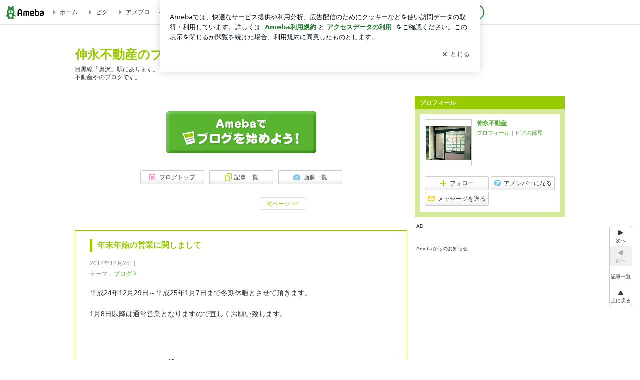

--- FILE ---
content_type: text/html; charset=utf-8
request_url: https://www.google.com/recaptcha/api2/aframe
body_size: 266
content:
<!DOCTYPE HTML><html><head><meta http-equiv="content-type" content="text/html; charset=UTF-8"></head><body><script nonce="3ZEsjBIryn-60feg3gkUMw">/** Anti-fraud and anti-abuse applications only. See google.com/recaptcha */ try{var clients={'sodar':'https://pagead2.googlesyndication.com/pagead/sodar?'};window.addEventListener("message",function(a){try{if(a.source===window.parent){var b=JSON.parse(a.data);var c=clients[b['id']];if(c){var d=document.createElement('img');d.src=c+b['params']+'&rc='+(localStorage.getItem("rc::a")?sessionStorage.getItem("rc::b"):"");window.document.body.appendChild(d);sessionStorage.setItem("rc::e",parseInt(sessionStorage.getItem("rc::e")||0)+1);localStorage.setItem("rc::h",'1768887635737');}}}catch(b){}});window.parent.postMessage("_grecaptcha_ready", "*");}catch(b){}</script></body></html>

--- FILE ---
content_type: text/css; charset=UTF-8
request_url: https://stat100.ameba.jp/p_skin/wu_pf_green/css/skin.css
body_size: 3540
content:
@charset "utf-8";
/*--------------------------------------------------
skin.css
$Id: skin.css,v 1.8 2011/07/25 03:02:47 suzuki_chie Exp $
--------------------------------------------------*/

/*TOC===============================================

カラー設定
	A 基本カラー設定
	B 記事/メッセージ　カラー設定
	C サイドバー　カラー設定
	D 枠の外の配色
ボタンのスタイル
ブロックごとのスタイル

==================================================*/




/*==============================================

　カラー設定

==============================================*/


/* 【A　基本カラー設定】
============================================*/

/* テキスト色
--------------------------------------------*/

/* 地色テキスト */
.skinTextColor,
.skinBaseTextColor,
.skinBlock,
body{
color:#333;			/* 【CSS規則】colorのみ指定可能 */
}


/* リンク色（基本） */
.skinAnchorColor,
.skinBaseAnchorColor,
.skinBlock a,
a{
color:#4DAC26;			/* 【CSS規則】colorのみ指定可能 */
}


/* リンク色（visited） */
.skinAnchorVisitedColor,
.skinBaseAnchorVisitedColor,
.skinBlock a:visited,
a:visited{
color:#99CC00;			/* 【CSS規則】colorのみ指定可能 */
}


/* リンク色（hover） */
.skinAnchorHoverColor,
.skinBaseAnchorHoverColor,
.skinBlock a:focus,
.skinBlock a:hover,
a:focus,
a:hover{
color:#4DAC26;		/* 【CSS規則】colorのみ指定可能 */
}


/* 淡　テキスト色 */
.skinWeakColor,
.skinBaseWeakColor{
color:#999;			/* 【CSS規則】colorのみ指定可能 */
}


/* 強調　テキスト色 */
.skinStrongColor,
.skinBaseStrongColor{
color:#FF9900;			/* 【CSS規則】colorのみ指定可能 */
}




/* 背景色
--------------------------------------------*/
/* 背景色 */
.skinBgColor,
.skinBaseBgColor,
.skinBlock{
background-color:#fff;		/* 【CSS規則】background-colorのみ指定可能 */
}


/* 淡　背景色 */
.skinWeakBgColor,
.skinBaseWeakBgColor{
background-color:#F4FAE2;	/* 【CSS規則】background-colorのみ指定可能 */
}


/* 強調　背景色 */
.skinStrongBgColor,
.skinBaseStrongBgColor{
background-color:#F4FAE2;	/* 【CSS規則】background-colorのみ指定可能 */
}



/* 枠線色（一覧ページの枠線色など）
--------------------------------------------*/
.skinBorderColor,
.skinBaseBorderColor,
.skinBlock{
border-color:#99CC00;		/* 【CSS規則】border-colorのみ指定可能 */
}



/* リスト境界線色（メインカラム一覧ページのリストなど　※サイドバー内のリスト境界線色は別）
--------------------------------------------*/
.skinBorderHr,
.skinBorderList li{
border-color:#99CC00;	/* 【CSS規則】border-colorのみ指定可能 */
}





/* 【B　記事/メッセージ　カラー設定】
============================================*/
/*
 *
 * ※基本カラー設定と配色を変える箇所のみ指定
 * ※テキストの色のみ
 *
 */

/*
.skinMainArea,
.skinMainArea .skinTextColor,
.skinArticleTextColor,
.skinArticleBlock{}

.skinMainArea .skinAnchorColor,
.skinArticleAnchorColor,
.skinMainArea a,
.skinArticleBlock a{}

.skinMainArea .skinAnchorVisitedColor,
.skinArticleAnchorVisitedColor,
.skinMainArea a:visited,
.skinArticleBlock a:visited{}

.skinMainArea .skinAnchorHoverColor,
.skinArticleAnchorHoverColor,
.skinMainArea a:focus,
.skinMainArea a:hover,
.skinArticleBlock a:focus,
.skinArticleBlock a:hover{}

.skinMainArea .skinWeakColor,
.skinArticleWeakColor{}

.skinMainArea .skinStrongColor,
.skinArticleStrongColor{}
*/





/* 【C　サイドバー　カラー設定】
============================================*/
/*
 *
 * ※基本カラー設定と配色を変える箇所のみ指定
 * ※テキストの色のみ
 *
 */

/*
.skinSubArea,
.skinSubArea .skinTextColor,
.skinSubTextColor,
.skinSubBlock{}

.skinSubArea a,
.skinSubArea .skinAnchorColor,
.skinSubAnchorColor,
.skinSubBlock a{}

.skinSubArea a:visited,
.skinSubArea .skinAnchorVisitedColor,
.skinSubAnchorVisitedColor,
.skinSubBlock a:visited{}

.skinSubArea a:focus,
.skinSubArea a:hover,
.skinSubArea .skinAnchorHoverColor,
.skinSubAnchorHoverColor,
.skinSubBlock a:focus,
.skinSubBlock a:hover{}

.skinSubArea .skinWeakColor,
.skinSubWeakColor{}

.skinSubArea .skinStrongColor,
.skinSubStrongColor{}
*/





/* 【D 枠の外の配色 】
============================================*/
/*
 *
 * 記事やサイドが枠で囲われているデザインで、
 * 枠の外の文字の可読性が低い場合に文字の色か、文字の背景を指定する
 *

.skinFieldBlock a,
.skinFieldBlock a:visited,
.skinFieldBlock a:focus,
.skinFieldBlock a:hover,
.skinFieldBlock {}

 */





/*==============================================

 ボタンのスタイル

==============================================*/


/* skinImgBtn 読者になるなどのボタン
--------------------------------------------*/

/* skinImgBtnM (180px) */
.skinImgBtnM{
background-image:url(../img/skin_btn_m.png);
}
.skinImgBtnM:hover span,
.skinImgBtnM:focus span,
.skinImgBtnM span{
color:#333;
}


/* skinImgBtnS (128px) */
.skinImgBtnS{
background-image:url(../img/skin_btn_s.png);
}
.skinImgBtnS:hover span,
.skinImgBtnS:focus span,
.skinImgBtnS span{
background-image:url(//stat100.ameba.jp/common_style/img/skin/cmn/icons/menu_icons/menu_icons_pastel.png);/* アイコン画像を指定 */
color:#333;
}
/*
ボタンのアイコン画像

menu_icons_pastel.png
menu_icons_gray.png
menu_icons_black.png
menu_icons_white.png
*/



/* skinSimpleBtn ページングの次へ、前へボタン
--------------------------------------------*/

.skinSimpleBtn,
.skinSimpleBtn:visited,
.skinSimpleBtn:hover,
.skinSimpleBtn:focus{
border:1px solid #ddd;
background:#fff;
color:#99CC00;
}
.skinSimpleBtn:hover,
.skinSimpleBtn:focus{
background:#f7f7f7;
}







/*==============================================

 ブロックごとのスタイル

==============================================*/


/* ボディ　【CSS規則】bodyタグ自体にはスタイルをあてない
--------------------------------------------*/

/* skinBody bodyの代わり */
.skinBody{/* 【簡単カスタム対象】 */
}
.skinBody2{}
.skinBody3{}


/* skinFrame 横幅を指定したいときなどに使うフレーム */
.skinFrame{
padding-top:22px;
}



/* ヘッダー
--------------------------------------------*/

/*
 * .headerBnrArea 広告が出力されるエリア
 * 広告が出力されないときも、高さを維持したい時に使う
 *
 */
.headerBnrArea{
/* 注 blog.cssにpadding-bottom:15px;記述有り */
padding-bottom:15px;
}


/* skinHeaderFrame 広告もブログタイトルも囲う横幅のないヘッダーフレーム */
.skinHeaderFrame{}


/* skinHeaderArea ブログヘッダー */
.skinHeaderArea{/*【簡単カスタム対象】*/
/* 注 blog.cssにwidth:980px;の記述有り */
/* 【簡単カスタム対象】注 paddingの指定禁止 .skinBlogHeadingGroupAreaに指定すること*/
margin-bottom:10px;
}
.skinHeaderArea2{
/* 【簡単カスタム対象】注 margin,paddingの指定禁止 .skinBlogHeadingGroupAreaに指定すること*/
}


/* skinBlogHeadingGroupArea 【簡単カスタム対象】*/
.skinBlogHeadingGroupArea{
/* 【簡単カスタム対象】ブログタイトルと説明のpaddingのみ指定可能 */
padding:20px 0 20px;
}


/* skinTitleArea ブログタイトルのブロック */
.skinTitleArea{/*【簡単カスタム対象】*/
padding-bottom:4px;
}


/* skinTitle ブログタイトル文字 */
.skinTitle,
.skinTitle:visited,
.skinTitle:hover,
.skinTitle:focus{
color:#99CC00;
font-weight:bold;
font-size:2.11em;
}


/* skinDescription ブログの説明ブロック */
.skinDescriptionArea{/*【簡単カスタム対象】*/
}

/* skinDescription ブログの説明文字 */
.skinDescription{
color:#333;
}



/* コンテンツエリア
--------------------------------------------*/

/* skinContentsFrame コンテンツを囲う横幅の無いフレーム */
.skinContentsFrame{}


/* skinContentsArea コンテンツ980pxブロック */
.skinContentsArea{
/* 注 blog.cssにwidth:980px;の記述有り */
}



/* メインエリア
--------------------------------------------*/

.skinMainArea{}



/* メッセージボード
--------------------------------------------*/

.skinMessageBoard{
/* 注 blog.cssに margin-bottom の記述有り */
border-top:1px dotted #99CC00;
border-bottom:1px dotted #99CC00;
background:#fff;
}
.skinMessageBoard2{}
.skinMessageBoard3{
padding:16px 30px;
}

/* カラム別の記述
.columnA .skinMessageBoard,
.columnB .skinMessageBoard{}

.columnC .skinMessageBoard,
.columnD .skinMessageBoard,
.columnE .skinMessageBoard{}
*/




/* 記事
--------------------------------------------*/

/* skinArticle 記事ブロック */
.skinArticle{
/* 注　blog.cssに margin-bottom の記述有り */
padding:16px 0;
border:1px solid #99CC00;
background:#fff;
}
.skinArticle2{}
.skinArticle3{}

/* カラム別の記述
.columnA .skinArticle,
.columnB .skinArticle{}

.columnC .skinArticle,
.columnD .skinArticle,
.columnE .skinArticle{}
*/


/* skinArticleHeader 記事ヘッダーブロック */
.skinArticleHeader{
margin:0 29px;
padding:2px 10px;
border-left:5px solid #99CC00;
}
.skinArticleHeader2{}


/* skinArticleTitle 記事ヘッダー文字 */
.skinArticleTitle,
.skinArticleTitle:hover,
.skinArticleTitle:focus,
.skinArticleTitle:visited{
font-size:1.31em;
font-weight:bold;
color:#99CC00;
}


/* skinArticleBody 記事本文ブロック */
/*
 * 【デザイン規則】記事の中身の横幅は 2カラム 605px、3カラム 410pxになるように
 */
.skinArticleBody{}
.skinArticleBody2{
margin:0 29px;
}


/* skinArticleFooter 記事フッターブロック */
.skinArticleFooter{
margin:10px 29px 0;
border-top:1px dotted #99CC00;
}




/* サイドエリア
--------------------------------------------*/

.skinSubArea {}/* 共通 */
.skinSubA{}/* (300px) */
.skinSubB{}/* (180px) */





/* サイド　メニュー
--------------------------------------------*/


/* skinMenu サイドメニューのブロック */
.skinMenu{
/* 注　blog.cssに margin-bottom の記述有り */
margin-bottom:10px;
background:#D6EB99;
}
.skinMenu2{}

/* subA subB別の記述
.skinSubA .skinMenu{}
.skinSubB .skinMenu{}
*/



/* skinMenuHeader サイドメニューヘッダー */
.skinMenuHeader{
padding:5px 10px;
background:#99CC00;
}

/* skinMenuTitle サイドメニュータイトル文字 */
.skinMenuTitle{
color:#fff;
font-weight:bold;
}



/* skinMenuBody サイドメニュー本文ブロック */
/*
 * 【デザイン規則】サイドバーの中身の横幅は subA 260px、subB 140px
 */
.skinMenuBody{
margin:10px;
padding:10px;
background:#fff;
}





/* サイドバーのリスト、境界線
--------------------------------------------*/
/*
 * 【CSS規則】
 * ・要素の下に表示すること
 * ・境界線が持つ余白（margin-bottom, padding-bottom）も設定すること
 *
 */
.skinSubHr,
.skinSubList li{
margin-bottom:3px;
padding-bottom:3px;
border-bottom:1px dotted #99CC00;
}

/* skinSubA skinSubBで違う場合
.skinSubA .skinSubHr,
.skinSubA .skinSubList li{}

.skinSubB .skinSubHr,
.skinSubB .skinSubList li{}
*/














/*==============================================

 オリジナルカスタム要素

==============================================*/

#rc_box{
width:365px;
margin:15px auto 0 auto;
padding-bottom:9px;
background:url(//stat100.ameba.jp/p_skin/cmn/img/official_footer_footer.gif) no-repeat left bottom;
}

#rc_box a{
color:#0066CC !important;
text-decoration:none;
}
#rc_box a:hover{
color:#FF0000 !important;
text-decoration:underline;
}

#rc_box_header{
width:365px;
background:url(//stat100.ameba.jp/p_skin/cmn/img/official_footer_bg.gif) no-repeat left bottom;
padding-bottom:9px;
}

#rc_box ul{
width:360px;
margin:0px;
list-style:none;
}

#rc_box ul li{
float:left;
padding:0 0 6px 10px;
width:108px;
}

#rc_box ul li a.label01{
display:block;
width:108px;
height:14px;
text-indent:-9999px;
background:url(//stat100.ameba.jp/p_skin/cmn/img/rclink_top.gif) no-repeat 0px 0px;
/*\*/
   overflow: hidden;
/**/
}
#rc_box ul li a.label02{
display:block;
width:108px;
height:14px;
text-indent:-9999px;
background:url(//stat100.ameba.jp/p_skin/cmn/img/rclink_recommend.gif) no-repeat 0px 3px;
/*\*/
   overflow: hidden;
/**/
}
#rc_box ul li a.label03{
display:block;
width:108px;
height:15px;
text-indent:-9999px;
background:url(//stat100.ameba.jp/p_skin/cmn/img/rclink_photo.gif) no-repeat 0px 0px;
/*\*/
   overflow: hidden;
/**/
}
#rc_box ul li a.label04{
display:block;
width:108px;
height:17px;
text-indent:-9999px;
background:url(//stat100.ameba.jp/p_skin/cmn/img/rclink_pickup.gif) no-repeat 0px 0px;
/*\*/
   overflow: hidden;
/**/
}
#rc_box ul li a.label05{
display:block;
width:108px;
height:17px;
text-indent:-9999px;
background:url(//stat100.ameba.jp/p_skin/cmn/img/rclink_shop.gif) no-repeat 0px 2px;
/*\*/
   overflow: hidden;
/**/
}
#rc_box ul li a.label06{
display:block;
width:108px;
height:17px;
text-indent:-9999px;
background:url(//stat100.ameba.jp/p_skin/cmn/img/rclink_register.gif) no-repeat 0px 2px;
/*\*/
   overflow: hidden;
/**/
}

#rc_box ul li a.label01:hover{
background:url(//stat100.ameba.jp/p_skin/cmn/img/rclink_top.gif) no-repeat 0px -14px;
text-decoration:none;
}
#rc_box ul li a.label02:hover{
background:url(//stat100.ameba.jp/p_skin/cmn/img/rclink_recommend.gif) no-repeat 0px -14px;
text-decoration:none;
}
#rc_box ul li a.label03:hover{
background:url(//stat100.ameba.jp/p_skin/cmn/img/rclink_photo.gif) no-repeat 0px -15px;
text-decoration:none;
}
#rc_box ul li a.label04:hover{
background:url(//stat100.ameba.jp/p_skin/cmn/img/rclink_pickup.gif) no-repeat 0px -17px;
text-decoration:none;
}
#rc_box ul li a.label05:hover{
background:url(//stat100.ameba.jp/p_skin/cmn/img/rclink_shop.gif) no-repeat 0px -15px;
text-decoration:none;
}
#rc_box ul li a.label06:hover{
background:url(//stat100.ameba.jp/p_skin/cmn/img/rclink_register.gif) no-repeat 0px -15px;
text-decoration:none;
}

#rc_box p.randomlink{
width:365px;
text-align:center;
margin-top:8px;
}

#flashcontent {
padding-top:15px;
text-align:center;
}

#rc_box #flashcontent{
width:365px;
padding:0 0 2px;
color:#000;
}

/* safari only \*/
html[xmlns*=""] body:last-child #rc_box p.randomlink{padding-top:0px;}
html[xmlns*=""] body:last-child #rc_box #flashcontent{padding:0 0 1px;}








/*rc09*/
.rc_box09{
padding-bottom:5px !important;
}

#rc_box #rcflash09{
width:365px;
padding-bottom:1px;
background:url(/p_skin/cmn/img/official_footer_bg.gif) no-repeat left bottom;
}

/* IE6,IE7 */
#rc_box #rcflash09 { /padding-bottom:2px;}

#rc_box ul.rc_head{
padding:6px 0 3px 5px;
}

#rc_box ul.rc_head{
/padding:6px 0 4px 5px;
}

#rc_box ul.rc_btm{
padding:7px 0 0 5px;
background:url(/p_skin/cmn/img/line_official_ad.gif) no-repeat 50% 0;
}
#rc_box ul.rc_btm a.label01{
background-image:url(/p_skin/cmn/img/label04.gif);
}
#rc_box ul.rc_btm a.label02{
background-image:url(/p_skin/cmn/img/label05.gif);
}
#rc_box ul.rc_btm a.label03{
background-image:url(/p_skin/cmn/img/label06.gif);
}
#rc_box ul.rc_btm a.label01:hover{
background-image:url(/p_skin/cmn/img/label04.gif);
}
#rc_box ul.rc_btm a.label02:hover{
background-image:url(/p_skin/cmn/img/label05.gif);
}
#rc_box ul.rc_btm a.label03:hover{
background-image:url(/p_skin/cmn/img/label06.gif);
}

#rc_box #feature{
background:url("//stat100.ameba.jp/p_skin/cmn/img/line_official_ad.gif") no-repeat scroll center bottom transparent;
border-left:1px solid #CCCCCC;
border-right:1px solid #CCCCCC;
font-size:10px;
padding:4px 0 10px;
text-align:center;
}

#rc_box #feature a{
background:url("//stat.ameba.jp/common_style/img/common/icon/hot2.gif") no-repeat scroll 0 0 transparent;
padding:5px 0 0 19px;
}

* html #rc_box #feature a{ 	/* IE6 */
	padding:4px 0 0 19px;
}
*+html #rc_box #feature a{ 	/* IE7 */
	padding:4px 0 0 19px;
}







/*記事 下部ランキングチェッカー 殿堂枠*/

#rc_box #Dendo{
background-color:#FFF4FA;
width:347px;
margin:0 0 0 9px;

}
#DendoMdl dt{
width:53px;
float:left;
padding:0 3px 0 5px;
margin:0;
}

#DendoMdl dd{
float:left;
margin:0;
padding:0;
padding-top:5px;
}
#DendoMdl img{
border:1px solid #CCCCCC;
padding:1px;
margin-right:5px;
}
#DendoMdl dd p.catch{
color:#FF6602;
}
#DendoMdl dd p.blogtitle{
font-size:0.85em;
}
#DendoMdl dd p.dendoLink{
font-size:0.85em;
text-align:right;
width:220px;
}

#dendoBox {
margin:0;
padding:5px 0 0 7px;
width:350px;
height:50px;
}
#dendoBox h4 {
float:left;
margin:0;
padding:3px 0 0;
width:45px;
}
#dendoBox dl {
float:left;
margin:0;
padding:5px 0 0;
width:304px;
}
#dendoBox dt {
float:left;
padding-left:2px;
width:36px;
}
#dendoBox dt a img {
border: 1px solid #D8D8D8;
}
#dendoBox dd {
float:left;
font-size:0.85em;
margin:0 0 0 7px;
padding-right:0;
}
.dendoLink {
display:block;
margin:0;
padding: 0px 10px 2px 0;
display: block;
font-size: 10px;
text-align: right;
}

#dendoBox .dendoName {
background:transparent url(//stat100.ameba.jp/p_skin/cmn/img/crown.gif) no-repeat scroll 0 0;
font-size:10px;
padding:2px 0 3px 13px;
color:#59625E;
}

#DendoList {
margin: 0 0 0;
padding: 3px 0pt 6px;
}

#supporter p {
background:url(//stat.ameba.jp/common_style/img/common/icon/smile.gif) no-repeat 0 5px;
padding:7px 0 2px 18px;
font-weight:bold;
}


#DendoBox {
margin:0;
padding:5px 0 0 7px;
width:350px;
}
#DendoBox h4 {
float:left;
margin:0;
padding:3px 0 0;
width:45px;
}
#DendoBox dl {
float:left;
margin:0;
padding:5px 0 0;
width:304px;
}
#DendoBox dt {
float:left;
padding-left:2px;
width:36px;
}
#DendoBox dt a img {
border: 1px solid #D8D8D8;
}
#DendoBox dd {
float:left;
font-size:0.85em;
margin:0 0 0 7px;
padding-right:0;
}
#DendoBox .dendoName {
background:transparent url(//stat100.ameba.jp/p_skin/cmn/img/crown.gif) no-repeat scroll 0 0;
font-size:10px;
padding:2px 0 3px 13px;
color:#59625E;
}


#rcflash09 embed{
outline:none;
}



--- FILE ---
content_type: application/x-javascript
request_url: https://c.stat100.ameba.jp/ameblo/assets/f1af5bc7_module.js
body_size: 2185
content:
(self.webpackChunkblog_public_web=self.webpackChunkblog_public_web||[]).push([["7509"],{75737:function(e,t,r){"use strict";r.d(t,{sU:()=>d});var n=r("37404"),a=r("24129"),o=r.n(a),i=r("21073");var l=r("74669"),d=(0,i.H)({ttl:3e5},((e,t)=>(0,n._)((function*(r,n){if(o()(n(),["cheerEntryState","cheerEntryMap",t],null))return null;try{var a=yield function(e,t){var r=window.process.env.API_CHEER+"/api/blogs/"+e+"/entries/"+t+"/bottom-module";return fetch(r,{mode:"cors"})}(e,t);if(!a.ok)throw new Error(yield a.text());return r(((e,t)=>({type:l.g,payload:{entryId:t,data:e}}))((yield a.json())||{},t))}catch(i){return r((e=>({type:l.v,payload:{error:e},error:!0}))(i))}}))))},38309:function(e,t,r){"use strict";r.r(t),r.d(t,{default:()=>x});var n=r("37404"),a=r("92370"),o=r("69834"),i=r("24129"),l=r.n(i),d=r("92309"),u=r("92620"),s=r("69864"),p=r("76128"),c=r("42956"),y=r.n(c),f=r("57900"),g=function(e){var{amebaId:t,entryId:r,pageType:n,entryLimit:a,isAllowed:o}=e;return!r||n===f.Z.BlogTop&&a>1||!o?null:(0,s.jsx)("div",{className:y().Block,children:(0,s.jsx)("iframe",{className:y().Frame,frameBorder:0,height:438,src:window.process.env.API_CHEER+"/embed/"+t+"/"+r,title:"\u3053\u306e\u8a18\u4e8b\u3092\u5fdc\u63f4\u3057\u3066\u307f\u307e\u305b\u3093\u304b\uff1f"})})};const b=p.memo(g);var m=r("75737"),v=r("8549"),_=r("62294"),w=r("15085");function h(e){void 0===e&&(e="1");var t=parseInt(e,10);return!t||t<1?1:t}var I=(0,n._)((function*(e){var{dispatch:t,getState:r,match:n,location:a}=e,{params:o,route:i}=n,d=o.amebaId,u=i.pageType,s=yield t((0,v.Rs)(d));if(!s||!s.error){var p=r().bloggerState,c=p.bloggerMap[d]||{},y=c.attribute||{},{isOfficial:g,isTopBlogger:b}=y;if(g||b){var I,x=p.blogMap[c.blog],S=r().entryState;if(u===f.Z.BlogTop){var M=x.entry_limit||"";if(M>1)return;var O=h(o.page),T=yield t((0,w.sl)(x.blog_id,O,M,!0));if(T&&T.error)return;I=l()(S,["pcBlogTopPageMap",x.blog_id+"/"+O,"data",0],"")}else I=o.entryId;var{frm:B}=a.query,E=yield t((0,_.x0)(x.blog_id,I,[],B));if(!E||!E.error){var j=l()(S,["entryMap",I,"publish_flg"],"");I&&"amember"!==j&&(yield t((0,m.sU)(d,I)))}}}})),x=(0,u.ee)((0,d.Z)(y()),(0,o.provideHooks)({done:I}),(0,a.$j)(((e,t)=>{var r,{match:n}=t,{params:a,route:o}=n,i=a.amebaId,d=o.pageType,u=e.bloggerState,s=u.bloggerMap[i]||{},p=u.blogMap[s.blog];if(d===f.Z.BlogTop){var c=h(a.page),y=e.entryState;r=l()(y,["pcBlogTopPageMap",p.blog_id+"/"+c,"data",0],"")}else r=a.entryId;var g=l()(e,["cheerEntryState","cheerEntryMap",r,"isAllowed"],!1);return{amebaId:i,entryId:r,pageType:d,entryLimit:p.entry_limit,isAllowed:g}})))(b)},62294:function(e,t,r){"use strict";r.d(t,{uw:function(){return _},x0:function(){return v}});var n=r(37404),a=r(80442),o=r(21073),i=r(24129),l=r.n(i),d=r(21821),u=r.n(d),s=r(40944),p=r.n(s),c=r(44136),y=r(45794),f=r(17057),g=r(49248),b=r(10469),m=[c.Z.REBLOG,c.Z.HASH_TAG,c.Z.IMAGE,c.Z.VIDEO,c.Z.CLIPBLOG,c.Z.VOICE_BLOG,c.Z.PR,c.Z.AUTO_AD,c.Z.NOFOLLOW,c.Z.META],v=(0,o.H)(((e,t,r,o)=>(void 0===r&&(r=[]),(0,n._)((function*(n,i,d){var{fetchr:s}=d,c=p()(m.concat(r)),b=l()(i(),["bloggerState","blogMap",e,"blog_name"],"");if(!b||!t)return null;var v=l()(i(),["entryState","entryMetaMap",t],null),_=l()(v,"pagingType",void 0),w=o===_,h=l()(i(),["entryState","entryMap",t],null);if(v&&w&&h&&(!u()(h.entry_text)||404===h.status_code))return null;try{n({type:g.Gh,payload:{blogId:e,entryId:t,fieldFilter:c,frm:o}});var I={amebaId:b,blogId:e,entryId:t,fieldFilter:c,frm:o},x=yield s.read(y.Z.BlogEntry).params(I).end(),S=x.data;if(!(!1!==i().deviceState.isEmojiSupported)&&S.entities&&S.entities.entryMap)try{S=(0,a._)({},S,{entities:(0,a._)({},S.entities,{entryMap:yield(0,f.R9)(S.entities.entryMap)})})}catch(M){console.warn(M),S=x.data}return n(((e,t,r,n)=>({type:g.L_,payload:{blogId:e,entryId:t,data:r,frm:n}}))(e,t,S,o))}catch(O){return n(((e,t,r)=>({type:g.V7,payload:{blogId:e,entryId:t,error:r},error:!0}))(e,t,O))}}))))),_=(0,o.H)(((e,t)=>(0,n._)((function*(r,n){var a=l()(n(),["bloggerState","blogMap",e,"blog_name"],"");if(!a||!t)return null;var o=l()(n(),["entryState","entryMap",t],null);if("amember"!==o.publish_flg||o&&(o.entry_text||404===o.statusCode))return null;try{r({type:g.tB,payload:{entryId:t}});var i={token:l()(n(),["amebloTokenState","amebloToken"],null),amebaId:a,entryId:parseInt(t,10)},d=yield(0,b.s)(i);return r(((e,t)=>({type:g.BD,payload:{entryId:e,data:t}}))(t,d))}catch(u){return r(((e,t)=>({type:g.Ny,payload:{entryId:e,error:t},error:!0}))(t,u))}}))))},26454:function(e,t,r){var n=r(97282)((function(e){return e[1]}));n.push([e.id,"._f3wDiTAB{margin-bottom:32px}#no-js ._f3wDiTAB{display:none}._7q8ak_nv{background:#fff;border-radius:24px;box-shadow:0 4px 14px rgba(8,18,26,.12);display:block;margin:0 auto;max-width:440px;width:100%}",""]),n.locals={Block:"_f3wDiTAB",Frame:"_7q8ak_nv"},e.exports=n},42956:function(e,t,r){e=r.nmd(e);var n=r(26454);function a(e){var t=Object.assign({},e.locals||{});return Object.defineProperty(t,"_",{value:function(){return e}}),Object.defineProperty(t,"toString",{value:function(){return"function"==typeof e.toString?e.toString():""}}),t}if("string"==typeof n&&(n=[[e.id,n,""]]),e.exports=a(n),e.hot&&"undefined"!=typeof window&&window.document){var o=r(73241);o=o.default||o;var i="__styledux_update_emitter__",l="__styledux_module_id__";Object.defineProperty(e.exports,l,{value:""+e.id}),window[i]||(window[i]=o()),e.hot.accept("!!../../../../../node_modules/css-loader/dist/cjs.js??ruleSet[1].rules[0].oneOf[4].use[1]!../../../../../node_modules/postcss-loader/dist/cjs.js!./PcEntryCheerFrame.module.css",(function(){var t=r(26454);if("string"==typeof t&&(t=[[e.id,t,""]]),!function(e,t){if(!e||!t)return e===t;var r=Object.getOwnPropertyNames(e),n=Object.getOwnPropertyNames(t);if(r.length!=n.length)return!1;for(var a=0;a<r.length;a++){var o=r[a];if(e[o]!==t[o])return!1}return!0}(n.locals,t.locals))throw new Error("Aborting CSS HMR due to changed css-modules locals.");e.exports=a(t),Object.defineProperty(e.exports,l,{value:""+e.id}),window[i]&&window[i].emit(e.exports[l],e.exports)}))}},40944:function(e,t,r){var n=r(62750);e.exports=function(e){return e&&e.length?n(e):[]}}}]);

--- FILE ---
content_type: text/plain
request_url: https://rtb.openx.net/openrtbb/prebidjs
body_size: -81
content:
{"id":"72d97751-dc42-453a-a5c4-8099642f4f0c","nbr":0}

--- FILE ---
content_type: application/x-javascript
request_url: https://c.stat100.ameba.jp/ameblo/assets/4000481a_module.js
body_size: 2681
content:
(self.webpackChunkblog_public_web=self.webpackChunkblog_public_web||[]).push([["3287"],{85414:function(e,t,r){"use strict";r.d(t,{Z:function(){return h}});var n=r(80442),i=r(32802),a=r(69864),s=r(76128),o=r(80090),d=r.n(o),c=r(51135),l=r.n(c),u=r(79951);class h extends s.PureComponent{static get defaultProps(){return{children:null,className:"",targetUrl:void 0,onClick:l(),onMouseEnter:l()}}isSpaTargetLink(e){var{pathname:t,hostname:r}=e,n=r===new URL(window.process.env.HTTP_PATH_AMEBLO).hostname,i="/"===t,a="/accessibility"===t,[s,o]=t.split("/"),d=/_/.test(o);return n&&!(i||a||d)}handleClick(e){d()(this.props.onClick)&&this.props.onClick(e)}render(){var e,t=this.props,{children:r,className:s,targetUrl:o,onMouseEnter:d,enableGoogleInterstitial:c=!1}=t,l=(0,i._)(t,["children","className","targetUrl","onMouseEnter","enableGoogleInterstitial"]);if(void 0===o)return(0,a.jsx)("a",(0,n._)({"data-google-interstitial":"false",className:s},l,{children:r}));try{e=new URL(o)}catch(g){e=null}if(e&&this.isSpaTargetLink(e)){var h=e.pathname,m=e.search?""+e.search:"",p=e.hash?""+e.hash:"";return(0,a.jsx)(u.rU,(0,n._)({className:s,enableGoogleInterstitial:c,to:""+h+m+p,onClick:this.handleClick,onMouseEnter:d},l,{children:r}))}return(0,a.jsx)("a",(0,n._)({className:s,"data-google-interstitial":c,href:o,onClick:this.handleClick,onMouseEnter:d},l,{children:r}))}constructor(e){super(e),this.handleClick=this.handleClick.bind(this)}}h.displayName="AnchorBlock"},8926:function(e,t,r){"use strict";r.d(t,{f:function(){return d}});var n=r(76128),i=r(20698),a=r(51135),s=r.n(a),o=r(87966);class d extends n.PureComponent{static get defaultProps(){return{activate:["tap"],algorithmId:"",bloggerAmebaId:"",categories:[],categoryId:"",subCategoryId:"",children:null,contentId:"",disable:!1,displayPosition:"",entryId:"",orderId:"",pageId:"",sectionId:"",serviceId:"",tagName:"",tapLogger:s(),viewLogger:s()}}componentDidMount(){this.startListen()}componentDidUpdate(){this.startListen()}componentWillUnmount(){this.stopListen()}get params(){var{algorithmId:e,bloggerAmebaId:t,categoryId:r,subCategoryId:n,contentId:i,displayPosition:a,pageId:s,entryId:o,orderId:d,sectionId:c,serviceId:l,tagName:u}=this.props;return{algorithmId:e,bloggerAmebaId:t,categories:this.props.categories.filter((e=>""!==e)),categoryId:r,subCategoryId:n,contentId:i,displayPosition:a,pageId:s,entryId:o,orderId:d,sectionId:c,serviceId:l,tagName:u}}startListen(){-1===this.props.activate.indexOf("view")||this.inviewTracked||(d.intersectionListener||(d.intersectionListener=(0,o.T)({})),this.stopListen(),this.trigger=i.findDOMNode(this),this.trigger&&!this.unlisten&&(this.unlisten=d.intersectionListener.listen(this.trigger,(e=>{(e.isIntersecting||e.intersectionRatio>0)&&(this.stopListen(),this.handleInview())}))))}stopListen(){this.unlisten&&(this.unlisten(),this.unlisten=null)}handleClick(e){var t=n.Children.only(this.props.children).props.onClick;t&&t(e),this.props.tapLogger(this.params)}handleInview(){this.inviewTracked=!0,this.props.viewLogger(this.params)}render(){if(this.props.disable)return this.props.children;var e=this.props.children;return-1!==this.props.activate.indexOf("tap")&&(e=n.cloneElement(e,{onClick:this.handleClick})),e}constructor(e){super(e),this.inviewTracked=void 0,this.tapTracked=void 0,this.trigger=void 0,this.unlisten=void 0,this.handleClick=this.handleClick.bind(this),this.handleInview=this.handleInview.bind(this),this.startListen=this.startListen.bind(this),this.stopListen=this.stopListen.bind(this),this.inviewTracked=!1,this.tapTracked=!1}}d.displayName="Tracker",d.intersectionListener=void 0},79342:function(e,t,r){"use strict";r.d(t,{C:function(){return n}});var n="1.5.0"},68534:function(e,t,r){"use strict";r.d(t,{KL:function(){return l}});var n=r(37404),i=r(21073),a=r(24129),s=r.n(a),o=r(39530),d=r(45794),c=r(2597);var l=(0,i.H)(((e,t,r)=>(void 0===r&&(r=!0),(0,n._)((function*(n,i,a){var{fetchr:l}=a;if(s()(i(),["blogRecentEntryState","blogRecentEntry",e],null))return null;var u=s()(i(),["bloggerState","blogMap",t],{}).blog_name;if(!u)return null;try{var h=yield l.read(d.Z.BlogRecentEntry).params({amebaId:u,entryId:e,blogId:t}).end(),{data:m}=h,p=s()(m,["moduleList","recently_theme"]);if(p&&r){var g=p.map((e=>e.entry_id));yield n((0,o.l1)(t,g))}return n(function(e,t,r){return{type:c.Z,payload:{entryId:e,blogId:t,data:r}}}(e,t,m))}catch(y){return n(function(e,t,r){return{type:c.e,payload:{entryId:e,blogId:t,error:r},error:!0}}(e,t,y))}})))))},81522:function(e,t,r){"use strict";r.d(t,{IT:function(){return p},O4:function(){return g},WW:function(){return b},oK:function(){return y}});var n=r(21821),i=r.n(n),a=r(94714),s=r.n(a),o=r(72279),d=r.n(o),c=r(30429),l=r(57900),u=r(91755),h=r(79342),m=r(11609);function p(e,t){return"amember"===t.publish_flg||"2"===t.publish_flg?(0,c.Z)(l.Z.AmemberEntry,{amebaId:e,entryId:t.entry_id}):(0,c.Z)(l.Z.Entry,{amebaId:e,entryId:t.entry_id})}function g(e,t){return"https://cs.ameba.jp/inq/inquiry/vio?targetAmebaId="+e+"&url="+p(e,t)+"&service=blog"}function y(e,t){if(i()(e)||!t)return!1;if(!i()(e)&&!e.entry_created_datetime)return!1;var r=s()(new Date,u.Z.DEFAULT_DATE),n=s()(e.entry_created_datetime,u.Z.DEFAULT_DATE);return d()(r,n)>t}function w(e){!function(e){window.YT&&window.YT.Player?e():(window.onYouTubeIframeAPIReady=()=>{window.YT.loaded&&window.YT.Player?e():window.YT.ready&&"function"==typeof window.YT.ready&&window.YT.ready((()=>{e()}))},(0,m.v)("https://www.youtube.com/iframe_api").catch((e=>{console.warn(e)})))}((()=>{!function(e){var t=e.querySelectorAll('iframe[src^="https://www.youtube.com/embed/"]'),r=[],n=e=>{e.data===window.YT.PlayerState.PLAYING&&r.forEach((t=>{t!==e.target&&t.pauseVideo()}))};t.forEach((e=>{var t=new window.YT.Player(e,{events:{onStateChange:n}});r.push(t)}))}(e)}))}function b(e){e&&(null!==e.querySelector("blockquote.twitter-tweet")&&(0,m.v)("https://platform.twitter.com/widgets.js").then((()=>{window.twttr&&window.twttr.widgets&&window.twttr.widgets.load()})).catch((e=>{console.warn(e)})),null!==e.querySelector('blockquote[class="instagram-media"]')&&(0,m.v)("https://platform.instagram.com/en_US/embeds.js").then((()=>{window.instgrm&&window.instgrm.Embeds&&window.instgrm.Embeds.process()})).catch((e=>{console.warn(e)})),null!==e.querySelector(".pickCreative_root")&&(0,m.v)(window.process.env.HTTP_PATH_STAT+"/ameblo/pick/pick_sdk-"+h.C+".js").then((()=>{window.pick&&window.pick.init()})).catch((e=>{console.warn(e)})),null!==e.querySelector('iframe[src^="https://www.youtube.com/embed/"]')&&w(e))}},30429:function(e,t,r){"use strict";r.d(t,{Z:()=>i});var n=r("57900");function i(e,t,r){var{amebaId:i,entryId:a,themeId:s,entryYm:o,imageId:d,vnm:c,day:l,page:u=1}=t;if(void 0===r&&(r=window.process.env.HTTP_PATH_AMEBLO),!i||!e)return"";var h=r+"/"+i,m="";switch(e){case n.Z.BlogTop:return h+"/"+(m=u>1?"page-"+u+".html":"");case n.Z.EntryList:return h+"/entrylist"+(m=u>1?"-"+u:"")+".html";case n.Z.AmemberEntryList:return h+"/amemberentrylist"+(m=u>1?"-"+u:"")+".html";case n.Z.ArchiveTop:return h+"/archivetop.html";case n.Z.Archive:if(o)return h+"/archive"+(m=u>1?""+u:"")+"-"+o+".html";console.error("PageType.Archive: entryYm is undefined.");break;case n.Z.Day:if(l)return h+"/day"+(m=u>1?""+u:"")+"-"+l+".html";console.error("PageType.Day: day is undefined.");break;case n.Z.ThemeTop:return h+"/themetop.html";case n.Z.Theme:if(s)return h+"/theme"+(m=u>1?""+u:"")+"-"+s+".html";console.error("PageType.Theme: themeId is undefined.");break;case n.Z.PopularRecentList:return h+"/popularrecentlist"+(m=u>1?"-"+u:"")+".html";case n.Z.Entry:if(a)return h+"/entry"+(m=u>1?""+u:"")+"-"+a+".html";console.error("PageType.Entry: entryId is undefined.");break;case n.Z.ImageList:return m=u>1?"-"+u:"",o?h+"/imagelist-"+o+m+".html":h+"/imagelist.html";case n.Z.Image:if(a&&d)return h+"/image-"+a+"-"+d+".html";console.error("PageType.Image: entryId or imageId is undefined.");break;case n.Z.VideoList:return h+"/videolist"+(m=u>1?"-"+u:"")+".html";case n.Z.Video:if(a)return""+r+(e=>{var{amebaId:t,entryId:r,vnm:n}=e;return t&&r?"/"+t+"/video-"+r+".html"+(n?"?vnm="+n:""):""})({amebaId:i,entryId:a,vnm:c});console.error("PageType.Video: entryId is undefined.");break;case n.Z.IineEntry:if(a)return h+"/iine_entry-"+a+".html";console.error("PageType.IineEntry: entryId is undefined.");break;case n.Z.Comment:if(m=u>1?"page-"+u+".html":"",a)return h+"/comment-"+a+"/"+m;console.error("PageType.Comment: entryId is undefined.");break;case n.Z.Reblog:if(m=u>1?"page-"+u+".html":"",a)return h+"/reblog-"+a+"/"+m;console.error("PageType.Reblog: entryId is undefined.");break;case n.Z.MessageBoard:return h+"/message-board.html";case n.Z.Reader:return h+"/reader"+(m=u>1?"-"+u:"")+".html";case n.Z.Favorite:return h+"/favorite"+(m=u>1?"-"+u:"")+".html";case n.Z.Bookmark:return h+"/bookmark"+(m=u>1?"-"+u:"")+".html";case n.Z.AmemberEntry:if(a)return window.process.env.HTTP_PATH_AMEBLO+"/"+i+"/amemberentry-"+a+".html";console.error("PageType.AmemberEntry: entryId is undefined.");break;case n.Z.ImageEmbed:if(a&&d)return window.process.env.HTTP_PATH_EMBED+"/p/embed/"+i+"/image-"+a+"-"+d+".html";console.error("PageType.ImageEmbed: entryId or imageId is undefined.");break;case n.Z.SkinPreview:return"";default:console.error("PageType is not match.")}return""}},86283:function(e,t,r){var n=r(54959);e.exports=function(e,t){var r=n(e).getTime(),i=n(t).getTime();return r<i?-1:r>i?1:0}},72279:function(e,t,r){var n=r(54959),i=r(43092),a=r(86283);e.exports=function(e,t){var r=n(e),s=n(t),o=a(r,s),d=Math.abs(i(r,s));return r.setDate(r.getDate()-o*d),o*(d-(a(r,s)===-o))}}}]);

--- FILE ---
content_type: application/x-javascript
request_url: https://c.stat100.ameba.jp/ameblo/assets/5d95c1bb_module.js
body_size: 1829
content:
(self.webpackChunkblog_public_web=self.webpackChunkblog_public_web||[]).push([["7779"],{68328:function(e,t,r){"use strict";r.r(t),r.d(t,{default:function(){return A}});var a=r(37404),i=r(44650),s=r(69864),n=r(13154),o=r.n(n),l=r(76128),p=r(24129),c=r.n(p),d=r(64886),g=r.n(d),u=r(69834),m=r(92370),f=r(94714),h=r.n(f),y=r(72279),_=r.n(y),b=r(87689),I=r.n(b),T=r(92309),v=r(91755),w=r(85414),j=r(81522),x=r(29723),L=r.n(x),P=r(8549),O=r(68534),E=r(48262),k=r(8926),S=r(30429),N=r(57900);function R(e){void 0===e&&(e=1);var t=parseInt(e,10);return!t||t<1?1:t}function D(){return(D=(0,a._)((function*(e){var{dispatch:t,getState:r,match:a}=e,{params:i}=a,s=i.amebaId,n=yield t((0,P.Rs)(s));if(!n||!n.error){var o=r().bloggerState,l=o.bloggerMap,p=o.blogMap[(l[s]||{}).blog];if(p&&p.blog_id){var c=i.entryId||"";if(""===c){var d=r().entryState,g=R(i.page);c=((d.pcBlogTopPageMap[p.blog_id+"/"+g]||{}).data||[])[0]}c&&p.blog_id&&(yield t((0,O.KL)(c,p.blog_id)))}}}))).apply(this,arguments)}let A=class extends l.Component{shouldComponentUpdate(e){return this.props.amebaId!==e.amebaId||this.props.imageProtectionType!==e.imageProtectionType||this.props.isOfficial!==e.isOfficial||this.props.pageType!==e.pageType||this.props.trackTapLog!==e.trackTapLog||!g()(this.props.recentlyImageEntries,e.recentlyImageEntries)}getDateForImage(e){var t=h()(new Date,v.Z.DEFAULT_DATE),r=h()(e.entry_created_datetime,v.Z.DEFAULT_DATE);switch(_()(t,r)){case 0:return"\u4eca\u65e5";case 1:return"\u6628\u65e5";case 2:return"\u304a\u3068\u3068\u3044";default:return r}}renderImageList(){var e=this.props.recentlyImageEntries.slice(0,3).map(((e,t)=>{var r=this.getDateForImage(e),a="amember"===e.publish_flg,i=a?(0,s.jsx)("img",{alt:e.entry_title,className:"articleImage",src:window.process.env.HTTP_PATH_STAT+"/blog/img/user/thumb_amember_110.gif"}):(0,s.jsx)("img",{alt:e.entry_title,className:"articleImage",height:"110",src:""+window.process.env.HTTP_PATH_BLOG_IMG+e.image_url+"?cpd=110",width:"110"}),n=a?"":"?frm_src=thumb_module";return(0,s.jsxs)("li",{children:[(0,s.jsx)(k.f,{orderId:""+(t+1),pageId:this.props.pageType,sectionId:"image-article",serviceId:this.props.isOfficial?"official":"general",tapLogger:this.props.trackTapLog,children:(0,s.jsxs)(w.Z,{targetUrl:""+(0,j.IT)(this.props.amebaId,e)+n,children:[i,(0,s.jsx)("span",{className:I()("articleImageTitle",L().EntryTitle),children:e.entry_title})]})}),(0,s.jsx)("span",{className:"articleImageDate skinWeakColor",children:r})]},"recent_image_entry_"+e.entry_id)}));return(0,s.jsx)("ul",{children:e})}render(){var{recentlyImageEntries:e}=this.props;return!e||e.length<3?null:(0,s.jsxs)("div",{className:"articleImageListArea",children:[(0,s.jsx)("span",{className:"articleImageHeading",children:"\u6700\u8fd1\u306e\u753b\u50cf\u3064\u304d\u8a18\u4e8b"}),"all_deny"!==this.props.imageProtectionType&&(0,s.jsxs)("span",{className:"articleImageListLink",children:["\xa0",(0,s.jsx)(k.f,{pageId:this.props.pageType,sectionId:"image-article-list",serviceId:this.props.isOfficial?"official":"general",tapLogger:this.props.trackTapLog,children:(0,s.jsx)("a",{"data-google-interstitial":"false",href:(0,S.Z)(N.Z.ImageList,{amebaId:this.props.amebaId}),children:"\u3082\u3063\u3068\u898b\u308b >>"})})]}),this.renderImageList()]})}};A.displayName="PcRecentEntryImageListNew",A.propTypes={amebaId:o().string.isRequired,imageProtectionType:o().string.isRequired,isOfficial:o().bool.isRequired,pageType:o().string.isRequired,recentlyImageEntries:o().array.isRequired,trackTapLog:o().func.isRequired},A=(0,i.gn)([(0,m.$j)((function(e,t){var{match:r}=t,{params:a,route:i}=r,s=a.amebaId,n=i.pageType,o=e.bloggerState,l=e.blogRecentEntryState,p=o.bloggerMap[s]||{},d=(p.attribute||{}).isOfficial,g=o.blogMap[p.blog]||{},u=a.entryId||"";if(""===u){var m=e.entryState,f=R(a.page);u=((m.pcBlogTopPageMap[g.blog_id+"/"+f]||{}).data||[])[0]}return{amebaId:s,imageProtectionType:c()(p,"official.image_protection_type")||"",isOfficial:d,pageType:n,recentlyImageEntries:(l.blogRecentEntry[u]||{}).recently_image_entry||[]}}),{trackTapLog:E.XI}),(0,u.provideHooks)({done:function(e){return D.apply(this,arguments)}}),(0,T.Z)(L())],A)},32523:function(e,t,r){var a=r(97282)((function(e){return e[1]}));a.push([e.id,"._8sXoDtls{display:block;overflow:hidden;text-overflow:ellipsis;white-space:nowrap}",""]),a.locals={EntryTitle:"_8sXoDtls"},e.exports=a},29723:function(e,t,r){e=r.nmd(e);var a=r(32523);function i(e){var t=Object.assign({},e.locals||{});return Object.defineProperty(t,"_",{value:function(){return e}}),Object.defineProperty(t,"toString",{value:function(){return"function"==typeof e.toString?e.toString():""}}),t}if("string"==typeof a&&(a=[[e.id,a,""]]),e.exports=i(a),e.hot&&"undefined"!=typeof window&&window.document){var s=r(73241);s=s.default||s;var n="__styledux_update_emitter__",o="__styledux_module_id__";Object.defineProperty(e.exports,o,{value:""+e.id}),window[n]||(window[n]=s()),e.hot.accept("!!../../../../../node_modules/css-loader/dist/cjs.js??ruleSet[1].rules[0].oneOf[4].use[1]!../../../../../node_modules/postcss-loader/dist/cjs.js!./PcRecentEntryImageListNew.module.css",(function(){var t=r(32523);if("string"==typeof t&&(t=[[e.id,t,""]]),!function(e,t){if(!e||!t)return e===t;var r=Object.getOwnPropertyNames(e),a=Object.getOwnPropertyNames(t);if(r.length!=a.length)return!1;for(var i=0;i<r.length;i++){var s=r[i];if(e[s]!==t[s])return!1}return!0}(a.locals,t.locals))throw new Error("Aborting CSS HMR due to changed css-modules locals.");e.exports=i(t),Object.defineProperty(e.exports,o,{value:""+e.id}),window[n]&&window[n].emit(e.exports[o],e.exports)}))}}}]);

--- FILE ---
content_type: application/x-javascript
request_url: https://c.stat100.ameba.jp/ameblo/assets/656b3b71_module.js
body_size: 1968
content:
(self.webpackChunkblog_public_web=self.webpackChunkblog_public_web||[]).push([["6988"],{65540:function(e,t,n){"use strict";n.d(t,{C6:function(){return o},JE:function(){return c},X0:function(){return d},Yi:function(){return a},_y:function(){return u},dx:function(){return r},eg:function(){return s},k7:function(){return p},ml:function(){return i},xn:function(){return l}});var i="div-gpt-ad-1420462528753-0",a="div-gpt-ad-1420462829364-0",r="div-gpt-ad-1420462528753-0",o={adGeneration:{id:"80600"},appnexus:{placementId:14998058},logicad:{tid:"75kn"},microad:{spot:"03e843658da2e375fcb49006c5a2e1d9"},openx:{unit:"540651719"},pubmatic:{adSlot:"PC_EntryBottom_AmebaBlog_left_prebid@300x250"},rubicon:{siteId:"188858",zoneId:"920166"},unruly:{siteId:284342},yieldone:{placementId:"48094"},ix:{siteId:"847617"},"media.net":{crid:"572525916"},adagio:{placement:"ameblo-jp_6"},gumgum:{inSlot:1266827},criteo:{zoneId:1807830,uid:424890},nexx360:{tagId:"r7n0h666"},taboola:{tagId:"PC_EntryBottom_AmebaBlog_left_prebid",publisherId:"1956663"}},d={adGeneration:{id:"80601"},appnexus:{placementId:14998060},logicad:{tid:"bk5B"},microad:{spot:"0e6f50ef1598e85b1fa3c0a07f4b2b2e"},openx:{unit:"540651720"},pubmatic:{adSlot:"PC_EntryBottom_AmebaBlog_right_prebid@300x250"},rubicon:{siteId:"188858",zoneId:"920168"},unruly:{siteId:284344},yieldone:{placementId:"48095"},ix:{siteId:"847619"},"media.net":{crid:"641715118"},adagio:{placement:"ameblo-jp_8"},gumgum:{inSlot:1266829},criteo:{zoneId:1807832,uid:424882},nexx360:{tagId:"7pghf3pm"},taboola:{tagId:"PC_EntryBottom_AmebaBlog_right_prebid",publisherId:"1956663"}},s={adGeneration:{id:"80599"},appnexus:{placementId:14998059},logicad:{tid:"mOYN"},microad:{spot:"a0d77202b015c3bb40ee3ba1d510ed87"},openx:{unit:"540651721"},pubmatic:{adSlot:"PC_EntryBottom_AmebaBlog_prebid@300x250"},rubicon:{siteId:"188858",zoneId:"920170"},unruly:{siteId:284343},yieldone:{placementId:"48096"},ix:{siteId:"847618"},"media.net":{crid:"321336836"},adagio:{placement:"ameblo-jp_7"},gumgum:{inSlot:1266828},criteo:{zoneId:1807831,uid:424886},nexx360:{tagId:"jgcwty09"},taboola:{tagId:"PC_EntryBottom_AmebaBlog_prebid",publisherId:"1956663"}},l={zoneId:1227104,uid:424677},u=l,c=l,p=[[300,250]]},86035:function(e,t,n){"use strict";n.r(t),n.d(t,{default:function(){return E}});var i=n(37404),a=n(44650),r=n(69864),o=n(13154),d=n.n(o),s=n(76128),l=n(24129),u=n.n(l),c=n(87689),p=n.n(c),g=n(64886),m=n.n(g),b=n(21821),_=n.n(b),f=n(67850),x=n.n(f),h=n(92370),y=n(69834),v=n(92309),I=n(8549),A=n(93447),B=n(73881),P=n(65540),w=n(18687),O=n(29300),j=n.n(O);function S(){return(S=(0,i._)((function*(e){var{dispatch:t,getState:n,match:i}=e,{params:a}=i,r=a.amebaId,o=yield t((0,I.Rs)(r));if(!o||!o.error){var d=u()(n(),["bloggerState","bloggerMap",r,"blog"]),s=n().bloggerState.blogMap[d];s&&s.blog_id&&(yield t((0,A.Ap)(d)))}}))).apply(this,arguments)}let E=class extends s.Component{shouldComponentUpdate(e){return this.props.isAdxOk!==e.isAdxOk||this.props.isBotAccess!==e.isBotAccess||this.props.isGamEnabled!==e.isGamEnabled||this.props.talentAdPlace!==e.talentAdPlace||!m()(this.props.attribute,e.attribute)||!m()(this.props.targetingParams,e.targetingParams)}render(){var{attribute:e,isAdxOk:t,isBotAccess:n,isGamEnabled:i,talentAdPlace:a,targetingParams:o}=this.props;return n||e.isOfficial||"1"===a||e.isPremium||t||!i?null:(0,r.jsx)("div",{className:p()(j().Block,"mainMenu"),id:"advertising2",children:(0,r.jsx)("div",{className:"menu_frame",children:(0,r.jsx)("div",{id:"adJavaScript2",children:(0,r.jsx)("div",{className:"gpt-frame",id:P.dx,name:"/"+window.process.env.DFP_NETWORK_CODE+"/EntryBottom_AmebaBlog",children:(0,r.jsx)(B.$,{shouldRequestAmazon:!1,sizeRule:P.k7,slotId:P.dx,slotName:"EntryBottom_AmebaBlog",targetingParams:o})})})})})}};E.displayName="PcAdEntryBottom",E.propTypes={attribute:d().object.isRequired,isAdxOk:d().bool.isRequired,isBotAccess:d().bool.isRequired,isGamEnabled:d().bool.isRequired,talentAdPlace:d().string.isRequired,targetingParams:d().shape({adxOk:d().string.isRequired,ameba_id:d().string.isRequired,gender:d().string,genre:d().string}).isRequired},E=(0,a.gn)([(0,h.$j)((function(e,t){var{match:n}=t,{params:i}=n,a=i.amebaId,r=e.pcSidebarState,o=e.bloggerState.bloggerMap[a]||{},d=o.blog,s=o.attribute||{},l=(0,w.pY)(o),c=(o.blog_genre||{}).genre_code||"",p=o.advertise_dto||{},g="enable"===(p.google_ad_sense||""),m="enable"===(p.google_ad_manager||""),b=x()({adxOk:""+g,ameba_id:a,gender:l,genre:c},_()),f=r.sidebarMap[d]||{},h=u()(f,["advertise","talent_google_ad_place"],"");return{advertise:p,attribute:s,isAdxOk:g,isBotAccess:e.deviceState.isBotAccess,isGamEnabled:m,talentAdPlace:h,targetingParams:b}})),(0,y.provideHooks)({done:function(e){return S.apply(this,arguments)}}),(0,v.Z)(j())],E)},26717:function(e,t,n){var i=n(97282)((function(e){return e[1]}));i.push([e.id,"._bOS0tK_3{text-align:center}",""]),i.locals={Block:"_bOS0tK_3"},e.exports=i},29300:function(e,t,n){e=n.nmd(e);var i=n(26717);function a(e){var t=Object.assign({},e.locals||{});return Object.defineProperty(t,"_",{value:function(){return e}}),Object.defineProperty(t,"toString",{value:function(){return"function"==typeof e.toString?e.toString():""}}),t}if("string"==typeof i&&(i=[[e.id,i,""]]),e.exports=a(i),e.hot&&"undefined"!=typeof window&&window.document){var r=n(73241);r=r.default||r;var o="__styledux_update_emitter__",d="__styledux_module_id__";Object.defineProperty(e.exports,d,{value:""+e.id}),window[o]||(window[o]=r()),e.hot.accept("!!../../../../../node_modules/css-loader/dist/cjs.js??ruleSet[1].rules[0].oneOf[4].use[1]!../../../../../node_modules/postcss-loader/dist/cjs.js!./PcAdEntryBottom.module.css",(function(){var t=n(26717);if("string"==typeof t&&(t=[[e.id,t,""]]),!function(e,t){if(!e||!t)return e===t;var n=Object.getOwnPropertyNames(e),i=Object.getOwnPropertyNames(t);if(n.length!=i.length)return!1;for(var a=0;a<n.length;a++){var r=n[a];if(e[r]!==t[r])return!1}return!0}(i.locals,t.locals))throw new Error("Aborting CSS HMR due to changed css-modules locals.");e.exports=a(t),Object.defineProperty(e.exports,d,{value:""+e.id}),window[o]&&window[o].emit(e.exports[d],e.exports)}))}}}]);

--- FILE ---
content_type: application/javascript; charset=utf-8
request_url: https://fundingchoicesmessages.google.com/f/AGSKWxVJeSiYrz0rXgJAvgkE495vE-prfub4DVb9MZKgpzSBtItMoOj49-vLw_6L4REV8jva60vR_2Ek-Lwz__wRzEyenzJu6-RrRtm_bjTcCLOU1IyjteZGTL0T_o1X7YlRLhZnU_XzL-cVUIG32R3ODittTcR6ataQ8clsMIMBV3H1za7JKlrg6tZbrM3f/_/ggadsense.-adscript./carouselads./ad_show?/eroads.
body_size: -1290
content:
window['50507a91-bb63-49be-88db-31af1fa62b67'] = true;

--- FILE ---
content_type: text/plain
request_url: https://rtb.openx.net/openrtbb/prebidjs
body_size: -214
content:
{"id":"53c54657-8cc9-4857-87e9-a89d4d113a3d","nbr":0}

--- FILE ---
content_type: application/x-javascript
request_url: https://c.stat100.ameba.jp/ameblo/assets/1436159d_module.js
body_size: 7858
content:
(self.webpackChunkblog_public_web=self.webpackChunkblog_public_web||[]).push([["8345"],{51413:function(e,t,r){"use strict";r.d(t,{QG:()=>y,O4:()=>v});var n=r("37404"),i=r("21073"),a=r("49916"),o=r("3923"),s=r("427"),l=r("24129"),c=r.n(l);function d(e,t){return c()(e(),["bloggerState","bloggerMap",t],{})}function u(e,t,r,n){var i=d(e,r.amebaId).attribute||{};return!(i.isPremium||!i.isShowAdUser)&&!function(e,t,r){var{adState:n}=e();return!!c()(n,["adLoadMap",t,r])}(e,t,n)}var p="LoadPcAdIds",h="ResetAdsData",f=(e,t)=>({type:s.tB,payload:{id:t,pathname:e}}),m=(e,t)=>({type:s.yX,payload:{id:t,pathname:e}}),g=(e,t,r)=>({type:s.Kt,payload:{id:t,pathname:e,error:r},error:!0}),y=(0,i.H)(((e,t)=>(0,n._)((function*(r,n){var i=p;if(u(n,e,t,i)){r(f(e,i));try{var{amebaId:s}=t,l=d(n,s).blog||"";yield r((0,o.Mz)(l,a.SU)),r(m(e,i))}catch(c){c instanceof Error&&console.warn(c),r(g(e,i,c))}}})))),v=(0,i.H)(((e,t,r)=>(0,n._)((function*(n,i){var s=h;if(u(i,e,r,s)){n(f(e,s));try{var{amebaId:l}=r,c=d(i,l).blog||"",p=[n((0,o.Mz)(c,a.wO))];yield Promise.all(p),n((0,o.gq)(e,c,t)),n(m(e,s))}catch(y){y instanceof Error&&console.warn(y),n(g(e,s,y))}}}))))},59843:function(e,t,r){"use strict";r.d(t,{Q1:function(){return s}});var n=r(37404),i=r(80442),a=r(21073),o=r(490),s=(0,a.H)(((e,t)=>(0,n._)((function*(r,n,a){var{fetchr:s}=a,l=n().adPickInreadBannerState.adPickInreadBannerMap[e];if(!l||!l[t]){r(((e,t)=>({type:o._l,payload:{amebaId:e,format:t}}))(e,t));try{var c=yield s.read("adPickInreadBanner").params({amebaId:e,format:t}).end();if("error"in c)throw new Error(c.error.message);var d=c.data[0],u=d?{bannerId:d.banner_id,clickUrl:d.click_url,id:d.id,image:(0,i._)({},d.image),itemId:d.item_id}:void 0;r(((e,t,r)=>({type:o.P_,payload:{amebaId:e,format:t,adData:r}}))(e,t,u))}catch(p){r(((e,t,r)=>({type:o.oG,payload:{amebaId:e,format:t,error:r}}))(e,t,p))}}}))))},78747:function(e,t,r){"use strict";r.d(t,{tJ:()=>I,OX:()=>b,s$:()=>w,xs:()=>P});var n=r("37404"),i=r("80442"),a=r("28965"),o=r("24129"),s=r.n(o),l=r("21984"),c=r("98816"),d=r.n(c),u=r("67850"),p=r.n(u),h=r("6189");function f(e,t,r){var{qpl:n,qpi:a,qsi:o,mqps:s,metaMqps:l,dspMqps:c,rver:u,isUserActivity:f=!0,pageUrl:m,bloggerAmebaId:g,entryId:y,serviceId:v,categories:_,mineParam:b={}}=r,w=p()({rver:u},d()),I=(0,h.ui)(window.process.env.API_RAICHO_MEAS+"/a/noti/"+e+"-"+t,(0,i._)({},b?(e=>{var{algorithmId:t,bloggerAmebaId:r,categories:n,categoryId:i,subCategoryId:a,contentId:o,contentIds:s,displayPosition:l,pageId:c,entryId:u,orderId:h,sectionId:f,serviceId:m,tagName:g}=e;return p()({algorithm_id:t,blogger_ameba_id:r,categories:n,category_id:i,sub_category_id:a,content_id:o,content_ids:Array.isArray(s)?s.join(","):s,display_position:l,page_id:c,entry_id:u,order_id:h,section_id:f,service_id:m,tag_name:g},d())})(b):{},w,{qpl:n,qpi:a,qsi:o,qau:f,qt:m,qcat:_&&_.length>0?_.join(","):null,bloggerAmebaId:g,entryId:y,serviceId:v}))+"&"+s+"&"+l+"&"+c;return fetch(I,{credentials:"include",mode:"cors"})}var m=r("35843"),g=r("69291"),y=r("82119"),v=r("84937"),_=r("5953"),b=(e,t,r,o)=>(0,n._)((function*(n,c){var{useCache:d,useAmebaId:u,pathname:p,uniqueKey:f,requestParameter:g={}}=o||{};try{var y=c(),v=(0,_.ly)(y,{spotId:e,pathname:p,uniqueKey:f});if(d&&v===m.h.SUCCESS||v===m.h.LOADING)return null;n(((e,t,r)=>({type:l.QH,payload:{spotId:e,pathname:t,uniqueKey:r}}))(e,p,f));var b=s()(y,["approachTypes","attributes"],{}),w=(0,i._)({},g,{rver:t,blogger_ameba_id:r,approach:JSON.stringify(b)}),I=s()(a.parse(document.cookie),"P",null);if(I&&(w["uid.lance"]=I),u){var j=s()(y,["userState","sessionUser","amebaId"]);w["uid.amebaId"]=j}var P=yield function(e,t){var r=(0,h.ui)(window.process.env.API_RAICHO+"/a/spot/"+e,t);return fetch(r,{credentials:"include",mode:"cors"})}(e,w);if(!P.ok){if(404===P.status)throw new Error("Not Found");throw new Error(P.statusText)}return n(((e,t,r)=>({type:l.i_,payload:{data:e,pathname:t,uniqueKey:r}}))(yield P.json(),p,f))}catch(x){return n(((e,t,r,n)=>({type:l.DG,payload:{spotId:t,error:e,pathname:r,uniqueKey:n},error:!0}))(x instanceof Error?x:void 0,e,p,f))}})),w=(e,t,r,n)=>i=>{i(b(v.QU,v.F6,t,{pathname:r,uniqueKey:n,requestParameter:{ms:e}}))},I=(e,t)=>(0,n._)((function*(r,n){var a=(0,g.Oc)(n()),o=(0,y.Y)(n()),s=(t.categories||[]).concat(a).concat(o);try{yield f(e,"tap",(0,i._)({},t,{categories:s}))}catch(l){console.warn(l)}})),j={ownedBanner:100,adcross:100,other:10},P=(e,t,r)=>(0,n._)((function*(n,a){var{contentType:o="other"}=r||{},s=j[o];if(!(100*Math.random()>s)){var l=(0,g.Oc)(a()),c=(0,y.Y)(a()),d=(t.categories||[]).concat(l.concat(c));try{yield f(e,"inview",(0,i._)({},t,{categories:d}))}catch(u){console.warn(u)}}}))},95883:function(e,t,r){"use strict";r.d(t,{Z:()=>y});var n=r("69864"),i=r("76128"),a=r("87689"),o=r.n(a),s=r("64886"),l=r.n(s),c=r("85261"),d=r.n(c),u=r("92309"),p=r("81522"),h=r("563"),f=r.n(h),m=e=>{var{amebaId:t,entry:r,isPc:i=!0}=e,a=(0,p.O4)(t,r);return(0,n.jsxs)("a",{"data-google-interstitial":"false",className:o()(f().ReportLink,{[f().ReportLinkSp]:!i,SKIN_CLASS_TEXT_WEAK:!i}),"data-uranus-component":i?"feedbacksComment":"",href:a,rel:"noreferrer",target:"_blank",children:[(0,n.jsx)(d(),{"aria-hidden":!0,className:o()(f().ReportIcon,{[f().ReportIconSp]:!i}),height:16,width:16}),"\u8a18\u4e8b\u3092\u5831\u544a\u3059\u308b"]})},g=(e,t)=>e.amebaId===t.amebaId&&e.isPc===t.isPc&&l()(e.entry,t.entry);const y=(0,u.Z)(f())(i.memo(m,g))},92837:function(e,t,r){"use strict";r.d(t,{Z:()=>f});var n=r("80442"),i=r("32802"),a=r("69864"),o=r("76128"),s=r("87689"),l=r.n(s),c=r("92309"),d=r("60732"),u=r.n(d),p=r("6189"),h=e=>{var{title:t,url:r}=e,o=(0,i._)(e,["title","url"]);return(0,a.jsxs)("a",(0,n._)({"data-google-interstitial":"false",className:l()("tweetBtn",u().XShareButton),href:(0,p.L)({text:t+"\n\u21d2",url:r,hashtags:["\u30a2\u30e1\u30d6\u30ed"],via:"ameba_official"}),rel:"noopener noreferrer nofollow",target:"_blank"},o,{children:[(0,a.jsx)("i",{className:u().XShareButtonIcon}),(0,a.jsx)("span",{className:u().XShareButtonLabel,children:"\u30dd\u30b9\u30c8"})]}))};const f=(0,c.Z)(u())(o.memo(h))},50969:function(e,t,r){"use strict";r.d(t,{F:function(){return a}});var n=r(24129),i=r.n(n),a=(e,t)=>i()(e,["adPickInreadBannerState","adPickInreadBannerMap",t])},76144:function(e,t,r){"use strict";r.d(t,{V:function(){return o}});var n=r(24129),i=r.n(n),a=r(84937),o=e=>i()(e,["raichoAdState","raichoAdMap",a.Xy,a.F,"items"],[])},10762:function(e,t,r){"use strict";r.d(t,{in:()=>p,wq:()=>u});var n=r("37404"),i=r("24129"),a=r.n(i),o=r("21821"),s=r.n(o),l=r("21073");var c=r("70931");function d(e,t,r){return{type:c.Wc,payload:{amebaId:e,entryId:t,data:r}}}var u=(0,l.H)({ttl:18e5},((e,t)=>(0,n._)((function*(r,n){if(a()(n(),["entryState","entryHashtagMap",t]))return null;try{var i=yield function(e,t){var r=window.process.env.API_HASHTAG_PUB+"/v2/article/tag/"+e+"/"+t;return fetch(r,{timeout:1e3})}(e,t),o=yield i.json();return r(d(e,t,o))}catch(s){return r(function(e,t,r){return{type:c.bv,payload:{amebaId:e,entryId:t,error:r},error:!0}}(s))}}))));var p=(0,l.H)(((e,t)=>(void 0===t&&(t=[]),(0,n._)((function*(r,n){var i=[];if(t.map((e=>(a()(n(),["entryState","entryHashtagMap",e])||i.push(e),null))),!e||s()(i))return null;var o=i.join(",");try{if(i.length>1){var l=yield function(e,t){var r=window.process.env.API_HASHTAG_PUB+"/v2/article/multiple/tag/"+e+"?entryIds="+t;return fetch(r)}(e,o);return(yield l.json()).data.map((t=>r(d(e,t.entryId,t.tagList)))),null}var p=i[0];return r(u(e,p)),null}catch(h){return r(function(e,t,r){return{type:c.uI,payload:{amebaId:e,entryIds:t,error:r},error:!0}}(e,o,h))}})))))},78468:function(e,t,r){"use strict";r.d(t,{ov:function(){return d}});var n=r(37404),i=r(21073),a=r(24129),o=r.n(a),s=r(21821),l=r.n(s),c=r(54771);var d=(0,i.H)({ttl:200},((e,t)=>(0,n._)((function*(r,n,i){var{fetchr:a}=i,s=n(),d=o()(s,["entryState","entryMap",t,"clip"],{});if(l()(d))return null;try{var u=o()(s,["bloggerState","blogMap",e,"blog_name"],""),p=yield a.read("clipblogPlayCount").params({amebaId:u,blogId:e,entryId:t}).end();return r(function(e,t){return{type:c.X,payload:{entryId:e,data:t}}}(t,p.data))}catch(h){return r(function(e,t){return{type:c.u,payload:{entryId:e,error:t},error:!0}}(t,h))}}))))},55196:function(e,t,r){"use strict";r.d(t,{E:function(){return _}});var n=r(44650),i=r(69864),a=r(13154),o=r.n(a),s=r(76128),l=r(94714),c=r.n(l),d=r(54495),u=r.n(d),p=r(92309),h=r(11609),f=r(92586),m=r(91755),g=r(87966),y=r(69719),v=r.n(y);class _ extends s.Component{componentDidMount(){this.initialize()}shouldComponentUpdate(e){return this.props.amebaId!==e.amebaId||this.props.entryId!==e.entryId||this.props.duration!==e.duration||this.props.pathname!==e.pathname||this.props.playCount!==e.playCount||this.props.id!==e.id||this.props.trackEndClip!==e.trackEndClip||this.props.trackProgressClip!==e.trackProgressClip||this.props.trackStartClip!==e.trackStartClip}componentDidUpdate(e){this.props.pathname!==e.pathname&&(this.reset(),this.initialize()),this.props.duration===e.duration&&this.props.playCount===e.playCount||this.setEntryInformation({duration:this.props.duration,playCount:this.props.playCount})}componentWillUnmount(){this.reset()}onStart(e){this.playStartDate=this.playStartDate||c()(Date.now(),m.Z.CLIP_PLAYER_LOG_DATE);var{amebaId:t,duration:r,entryId:n,id:i}=this.props,a={entryId:n,clipId:i,bloggerAmebaId:t,playheadTime:e.video.currentTime||"0",playMedia:"main-player",duration:r};this.props.trackStartClip(a)}onPlay(){this.playStartDateCache=Date.now()}onTimeup(e){if(this.playStartDate){if(this.playStartDateCache){var t=(Date.now()-this.playStartDateCache)/1e3;this.playTime=this.playTimeCache+t}var r=Math.floor(e.video.currentTime);if(r%5==0&&r!==this.currentTimeCache){this.currentTimeCache=r;var{amebaId:n,duration:i,entryId:a,id:o}=this.props,s={entryId:a,clipId:o,bloggerAmebaId:n,playheadTime:e.video.currentTime||"0",playMedia:"main-player",duration:i,playStartDate:this.playStartDate,playTime:this.playTime||"0"};this.props.trackProgressClip(s)}}}onPause(){this.clearLogCache()}onEnded(){var{amebaId:e,duration:t,entryId:r,id:n}=this.props,i={entryId:r,clipId:n,bloggerAmebaId:e,playMedia:"main-player",duration:t,playStartDate:this.playStartDate,playTime:this.playTime||"0"};this.props.trackEndClip(i),this.clearLogCache()}setEntryInformation(e){this.clip&&this.clip.setEntryInformation(e)}mount(){var e=window.ClipDesktopPlayerApp;e&&(this.clearClip(),this.clip=new e(this.props.id),this.clip.on(e.Events.START,this.onStart),this.clip.on(e.Events.PLAY,this.onPlay),this.clip.on(e.Events.TIMEUP,this.onTimeup),this.clip.on(e.Events.PAUSED,this.onPause),this.clip.on(e.Events.ENDED,this.onEnded),this.clip.mount(this.target))}load(){return(0,h.v)(window.process.env.HTTP_PATH_CLIPBLOG+"/js/"+f.Z.PLAYER_FILE_VERSION+"/clipDesktopPlayerApp.js")}initialize(){this.target&&this.load().then((()=>{this.mount(),this.setEntryInformation({duration:this.props.duration,playCount:this.props.playCount}),this.startListen()}))}handleEnter(){this.clip&&(this.clip.status.isEnded||this.clip.play())}handleLeave(){this.clip&&(this.clip.status.isFullscreen||this.clip.pause())}clearLogCache(){this.currentTimeCache=null,this.playStartDateCache=null,this.playTimeCache=this.playTime}clearLog(){this.currentTime=null,this.currentTimeCache=null,this.playStartDateCache=null,this.playStartDate=null,this.playTime=0,this.playTimeCache=0}startListen(){_.intersectionListener||(_.intersectionListener=(0,g.T)({threshold:.5})),this.stopListen(),this.unlisten=_.intersectionListener.listen(this.target,(e=>{e.intersectionRatio>=.5?this.handleEnter():this.handleLeave()}))}stopListen(){this.unlisten&&(this.unlisten(),this.unlisten=null)}clearClip(){this.clip&&(this.clip.destroy(),this.clip=null)}reset(){this.stopListen(),this.clearClip(),this.clearLog()}render(){return this.props.id?(0,i.jsx)("div",{className:v().Block,ref:e=>{this.target=e},children:(0,i.jsx)("div",{className:v().Placeholder,children:(0,i.jsx)(u(),{"aria-label":"\u52d5\u753b",className:v().Icon})})}):null}constructor(e){super(e),this.playStartDate=null,this.playStartDateCache=null,this.playTime=0,this.playTimeCache=0,this.currentTime=null,this.currentTimeCache=null,this.setEntryInformation=this.setEntryInformation.bind(this),this.onStart=this.onStart.bind(this),this.onPlay=this.onPlay.bind(this),this.onTimeup=this.onTimeup.bind(this),this.onPause=this.onPause.bind(this),this.onEnded=this.onEnded.bind(this)}}_.displayName="PcEntryClip",_.propTypes={amebaId:o().string.isRequired,duration:o().number.isRequired,entryId:o().string.isRequired,id:o().string.isRequired,pathname:o().string.isRequired,playCount:o().number.isRequired,trackEndClip:o().func.isRequired,trackProgressClip:o().func.isRequired,trackStartClip:o().func.isRequired},_.intersectionListener=void 0,_=(0,n.gn)([(0,p.Z)(v())],_)},93657:function(e,t,r){"use strict";r.d(t,{u:function(){return y}});var n=r(44650),i=r(69864),a=r(13154),o=r.n(a),s=r(76128),l=r(64886),c=r.n(l),d=r(62601),u=r.n(d),p=r(14671),h=r.n(p),f=r(92309),m=r(52094),g=r.n(m);class y extends s.Component{shouldComponentUpdate(e){return this.props.amebaId!==e.amebaId||this.props.entryId!==e.entryId||this.props.genreCode!==e.genreCode||this.props.isOfficial!==e.isOfficial||!c()(this.props.hashtag,e.hashtag)}getTagData(e){var{genreCode:t}=this.props;if(!t)return e?e[0]:null;var r=e.find((e=>e.genreCode===t));return r||(e?e[0]:null)}renderItem(e){var t=this.getTagData(e.tagData),r=t?t.tagType:"0",n=!this.props.isOfficial&&t&&("01"===r||"02"===r),a=window.process.env.HTTP_PATH_HASHTAG+"/detail/"+e.hashtag;return n&&(a=window.process.env.HTTP_PATH_GENRE+"/hashtags/"+e.hashtag,this.props.genreCode===t.genreCode&&(a=window.process.env.HTTP_PATH_GENRE+"/hashtags/"+e.hashtag+"?genre="+t.genreCode)),(0,i.jsx)("span",{className:"hashtag-module__item",children:(0,i.jsxs)("a",{"data-google-interstitial":"false",className:g().Link,href:a,children:[n&&(0,i.jsx)(h(),{"aria-label":"\u516c\u5f0f\u30cf\u30c3\u30b7\u30e5\u30bf\u30b0",className:g().Icon}),(0,i.jsx)("span",{className:"hashtag-module__item__text",children:"#"+e.hashtag})]})},e.hashtag)}render(){var{hashtag:e}=this.props;return!u()(e)||e.length<1?null:(0,i.jsx)("div",{className:"js-hashtag hashtag-module-wrapper",children:(0,i.jsx)("div",{className:"hashtag-module hashtag-module-borderTop",children:e.map(((e,t)=>this.renderItem(e,t)))})})}}y.displayName="PcEntryHashtag",y.propTypes={amebaId:o().string.isRequired,entryId:o().string.isRequired,genreCode:o().string.isRequired,hashtag:o().arrayOf(o().shape({hashtag:o().string,tagData:o().arrayOf(o().shape({genreCode:o().string,tagType:o().string}))})).isRequired,isOfficial:o().bool.isRequired},y=(0,n.gn)([(0,f.Z)(g())],y)},3823:function(e,t,r){"use strict";r.d(t,{F:function(){return g}});var n=r(69864),i=r(13154),a=r.n(i),o=r(76128),s=r(24129),l=r.n(s),c=r(64886),d=r.n(c),u=r(21821),p=r.n(u),h=r(23211),f=r(50867),m=r(97578);class g extends o.Component{shouldComponentUpdate(e){return!(this.props.pageType===e.pageType&&d()(this.props.blog,e.blog)&&d()(this.props.entries,e.entries)&&d()(this.props.paging,e.paging)&&d()(this.props.profile,e.profile)&&d()(this.props.seoSetting,e.seoSetting))}render(){var{blog:e,entries:t,profile:r,pageType:i,paging:a,seoSetting:o}=this.props,s=e.blog_name||"",c=e.blog_title||"",d=r.nickname||s||"",u=a.current_page||1,g=(0,f.YQ)(i,u,c),y=[],v=[],_=(0,f.Yz)(u,t,d);_&&y.push({name:"description",content:_}),o.pc_wmt_content&&y.push({name:"google-site-verification",content:o.pc_wmt_content});var b=(0,f.ZP)(i,{amebaId:s,hasContents:!p()(t),paging:a,seoSetting:o});if(y.push(...b.meta),v.push(...b.link),b.isShowAndroidAlternate){var w=new URL((0,f.Z2)(i,{amebaId:s})),{pathname:I}=w;I&&(v.push({rel:"alternate",href:"android-app://jp.ameba/https/ameblo.jp"+I}),v.push({rel:"alternate",href:"android-app://jp.ameba/jpameblo/ameblo.jp"+I}))}b.isShowMbAlternate&&v.push({rel:"alternate",type:"text/html",media:"handheld",href:"http://m.ameba.jp/m/blogTop.do?guid=ON&unm="+s});var j=[];return j.push(...(0,m.Z)({canonicalUrl:(0,f.Z2)(i,{amebaId:s}),headline:c,datePublished:e.ins_datetime||"",dateModified:l()(t,[0,"entry_created_datetime"],""),nickname:d})),(0,n.jsx)(h.c,{link:v,meta:y,script:j,title:g})}}g.displayName="Head",g.propTypes={blog:a().object.isRequired,entries:a().array.isRequired,pageType:a().string.isRequired,paging:a().object.isRequired,profile:a().object.isRequired,seoSetting:a().object.isRequired}},26307:function(e,t,r){"use strict";r.d(t,{$O:function(){return a},lZ:function(){return i}});var n=r(11609),i="311629842256842",a=(()=>{var e;return()=>(e||(e=(0,n.v)("https://connect.facebook.net/ja_JP/sdk.js").then((()=>{if(!window.FB||!window.FB.init)throw new Error("window.FB does not exist");window.FB.init({appId:i,version:"v23.0",xfbml:!1})})).catch((t=>{throw e=null,t}))),e)})()},65501:function(e,t,r){var n=r(97282)((function(e){return e[1]}));n.push([e.id,"._adFnpcX4{align-items:center;display:flex!important;font-size:0.75rem;text-decoration:none}._feugg7hX{font-weight:700}._eE5DWPD0{margin-right:4px}._babS0Qgw{margin-right:8px}",""]),n.locals={ReportLink:"_adFnpcX4",ReportLinkSp:"_feugg7hX",ReportIcon:"_eE5DWPD0",ReportIconSp:"_babS0Qgw"},e.exports=n},47833:function(e,t,r){var n=r(97282)((function(e){return e[1]}));n.push([e.id,"._65mKuRm-{background-color:#000;border-radius:9999px;box-sizing:border-box;color:#fff;cursor:pointer;display:inline-block;font:normal normal normal 0.75rem/1.125rem Helvetica Neue,Arial,sans-serif;font-weight:500;height:20px;outline:0;padding:1px 12px;position:relative;text-align:left;text-decoration:none!important;user-select:none;vertical-align:bottom;white-space:nowrap;zoom:1}._65mKuRm-:active,._65mKuRm-:focus,._65mKuRm-:hover{background-color:#595959}._65mKuRm-:active{box-shadow:inset 0 3px 5px rgba(0,0,0,.1)}._5b-XPFBn{background:transparent 0 0 no-repeat;background-image:url(\"data:image/svg+xml;charset=utf-8,%3Csvg viewBox='0 0 32 32' fill='none' xmlns='http://www.w3.org/2000/svg'%3E%3Cpath d='M0 0h32v32H0z'/%3E%3Cpath d='M17.969 14.162L26.706 4h-2.07l-7.587 8.824L10.989 4H4l9.163 13.343L4 28h2.07l8.013-9.318 6.4 9.318h6.988l-9.503-13.838zm-2.836 3.299l-.929-1.329L6.817 5.56h3.18l5.962 8.532.928 1.329 7.75 11.09h-3.18l-6.324-9.05z' fill='%23fff'/%3E%3C/svg%3E\");display:inline-block;height:14px;position:relative;top:2px;width:14px}._58xLVSkf{color:#fff;margin-left:3px;white-space:nowrap}",""]),n.locals={XShareButton:"_65mKuRm-",XShareButtonIcon:"_5b-XPFBn",XShareButtonLabel:"_58xLVSkf"},e.exports=n},82790:function(e,t,r){var n=r(97282)((function(e){return e[1]}));n.push([e.id,'._50F3rAYj{font-size:0;margin:2rem 0 4rem;max-width:288px;position:relative;width:100%}._2AxTC2Ve{background:#f8f8f8;border-radius:8px;font-size:0}._2AxTC2Ve:before{content:"";display:block;padding-top:177.77%}._aLhTWDES{bottom:0;color:#ccc;font-size:7.5rem;height:120px;left:0;margin:auto;position:absolute;right:0;top:0;width:120px}',""]),n.locals={Block:"_50F3rAYj",Placeholder:"_2AxTC2Ve",Icon:"_aLhTWDES"},e.exports=n},51509:function(e,t,r){var n=r(97282)((function(e){return e[1]}));n.push([e.id,"._4ogPo0-L{align-items:center;display:inline-flex;vertical-align:bottom}._4M4ksjgw{margin-right:2px}",""]),n.locals={Link:"_4ogPo0-L",Icon:"_4M4ksjgw"},e.exports=n},563:function(e,t,r){e=r.nmd(e);var n=r(65501);function i(e){var t=Object.assign({},e.locals||{});return Object.defineProperty(t,"_",{value:function(){return e}}),Object.defineProperty(t,"toString",{value:function(){return"function"==typeof e.toString?e.toString():""}}),t}if("string"==typeof n&&(n=[[e.id,n,""]]),e.exports=i(n),e.hot&&"undefined"!=typeof window&&window.document){var a=r(73241);a=a.default||a;var o="__styledux_update_emitter__",s="__styledux_module_id__";Object.defineProperty(e.exports,s,{value:""+e.id}),window[o]||(window[o]=a()),e.hot.accept("!!../../../../node_modules/css-loader/dist/cjs.js??ruleSet[1].rules[0].oneOf[4].use[1]!../../../../node_modules/postcss-loader/dist/cjs.js!./EntryReportLink.module.css",(function(){var t=r(65501);if("string"==typeof t&&(t=[[e.id,t,""]]),!function(e,t){if(!e||!t)return e===t;var r=Object.getOwnPropertyNames(e),n=Object.getOwnPropertyNames(t);if(r.length!=n.length)return!1;for(var i=0;i<r.length;i++){var a=r[i];if(e[a]!==t[a])return!1}return!0}(n.locals,t.locals))throw new Error("Aborting CSS HMR due to changed css-modules locals.");e.exports=i(t),Object.defineProperty(e.exports,s,{value:""+e.id}),window[o]&&window[o].emit(e.exports[s],e.exports)}))}},60732:function(e,t,r){e=r.nmd(e);var n=r(47833);function i(e){var t=Object.assign({},e.locals||{});return Object.defineProperty(t,"_",{value:function(){return e}}),Object.defineProperty(t,"toString",{value:function(){return"function"==typeof e.toString?e.toString():""}}),t}if("string"==typeof n&&(n=[[e.id,n,""]]),e.exports=i(n),e.hot&&"undefined"!=typeof window&&window.document){var a=r(73241);a=a.default||a;var o="__styledux_update_emitter__",s="__styledux_module_id__";Object.defineProperty(e.exports,s,{value:""+e.id}),window[o]||(window[o]=a()),e.hot.accept("!!../../../../../node_modules/css-loader/dist/cjs.js??ruleSet[1].rules[0].oneOf[4].use[1]!../../../../../node_modules/postcss-loader/dist/cjs.js!./XShareButton.module.css",(function(){var t=r(47833);if("string"==typeof t&&(t=[[e.id,t,""]]),!function(e,t){if(!e||!t)return e===t;var r=Object.getOwnPropertyNames(e),n=Object.getOwnPropertyNames(t);if(r.length!=n.length)return!1;for(var i=0;i<r.length;i++){var a=r[i];if(e[a]!==t[a])return!1}return!0}(n.locals,t.locals))throw new Error("Aborting CSS HMR due to changed css-modules locals.");e.exports=i(t),Object.defineProperty(e.exports,s,{value:""+e.id}),window[o]&&window[o].emit(e.exports[s],e.exports)}))}},69719:function(e,t,r){e=r.nmd(e);var n=r(82790);function i(e){var t=Object.assign({},e.locals||{});return Object.defineProperty(t,"_",{value:function(){return e}}),Object.defineProperty(t,"toString",{value:function(){return"function"==typeof e.toString?e.toString():""}}),t}if("string"==typeof n&&(n=[[e.id,n,""]]),e.exports=i(n),e.hot&&"undefined"!=typeof window&&window.document){var a=r(73241);a=a.default||a;var o="__styledux_update_emitter__",s="__styledux_module_id__";Object.defineProperty(e.exports,s,{value:""+e.id}),window[o]||(window[o]=a()),e.hot.accept("!!../../../../../node_modules/css-loader/dist/cjs.js??ruleSet[1].rules[0].oneOf[4].use[1]!../../../../../node_modules/postcss-loader/dist/cjs.js!./PcEntryClip.module.css",(function(){var t=r(82790);if("string"==typeof t&&(t=[[e.id,t,""]]),!function(e,t){if(!e||!t)return e===t;var r=Object.getOwnPropertyNames(e),n=Object.getOwnPropertyNames(t);if(r.length!=n.length)return!1;for(var i=0;i<r.length;i++){var a=r[i];if(e[a]!==t[a])return!1}return!0}(n.locals,t.locals))throw new Error("Aborting CSS HMR due to changed css-modules locals.");e.exports=i(t),Object.defineProperty(e.exports,s,{value:""+e.id}),window[o]&&window[o].emit(e.exports[s],e.exports)}))}},52094:function(e,t,r){e=r.nmd(e);var n=r(51509);function i(e){var t=Object.assign({},e.locals||{});return Object.defineProperty(t,"_",{value:function(){return e}}),Object.defineProperty(t,"toString",{value:function(){return"function"==typeof e.toString?e.toString():""}}),t}if("string"==typeof n&&(n=[[e.id,n,""]]),e.exports=i(n),e.hot&&"undefined"!=typeof window&&window.document){var a=r(73241);a=a.default||a;var o="__styledux_update_emitter__",s="__styledux_module_id__";Object.defineProperty(e.exports,s,{value:""+e.id}),window[o]||(window[o]=a()),e.hot.accept("!!../../../../../node_modules/css-loader/dist/cjs.js??ruleSet[1].rules[0].oneOf[4].use[1]!../../../../../node_modules/postcss-loader/dist/cjs.js!./PcEntryHashtag.module.css",(function(){var t=r(51509);if("string"==typeof t&&(t=[[e.id,t,""]]),!function(e,t){if(!e||!t)return e===t;var r=Object.getOwnPropertyNames(e),n=Object.getOwnPropertyNames(t);if(r.length!=n.length)return!1;for(var i=0;i<r.length;i++){var a=r[i];if(e[a]!==t[a])return!1}return!0}(n.locals,t.locals))throw new Error("Aborting CSS HMR due to changed css-modules locals.");e.exports=i(t),Object.defineProperty(e.exports,s,{value:""+e.id}),window[o]&&window[o].emit(e.exports[s],e.exports)}))}},85261:function(e,t,r){"use strict";var n=this&&this.__assign||function(){return(n=Object.assign||function(e){for(var t,r=1,n=arguments.length;r<n;r++)for(var i in t=arguments[r])Object.prototype.hasOwnProperty.call(t,i)&&(e[i]=t[i]);return e}).apply(this,arguments)},i=this&&this.__createBinding||(Object.create?function(e,t,r,n){void 0===n&&(n=r);var i=Object.getOwnPropertyDescriptor(t,r);i&&!("get"in i?!t.__esModule:i.writable||i.configurable)||(i={enumerable:!0,get:function(){return t[r]}}),Object.defineProperty(e,n,i)}:function(e,t,r,n){void 0===n&&(n=r),e[n]=t[r]}),a=this&&this.__setModuleDefault||(Object.create?function(e,t){Object.defineProperty(e,"default",{enumerable:!0,value:t})}:function(e,t){e.default=t}),o=this&&this.__importStar||function(e){if(e&&e.__esModule)return e;var t={};if(null!=e)for(var r in e)"default"!==r&&Object.prototype.hasOwnProperty.call(e,r)&&i(t,e,r);return a(t,e),t};Object.defineProperty(t,"__esModule",{value:!0});var s=o(r(76128));t.default=function(e){return s.createElement("svg",n({xmlns:"http://www.w3.org/2000/svg",width:"1em",height:"1em",fill:"currentColor",viewBox:"0 0 24 24",role:"img"},e),s.createElement("path",{d:"M17.5 3h-11c-2.2 0-4 1.8-4 4v12.3c0 .8.4 1.5 1 1.9.3.2.7.3 1 .3.5 0 1.1-.2 1.5-.6l1.5-1.6c.2-.2.5-.3.7-.3h9.3c2.2 0 4-1.8 4-4V7c0-2.2-1.8-4-4-4m2 11.9c0 1.1-.9 2-2 2h-10c-.4 0-.8.2-1.1.5l-1.9 2.1V7c0-1.1.9-2 2-2h11c1.1 0 2 .9 2 2zm-6.3-7.1v3.3c0 .7-.6 1.2-1.2 1.2s-1.2-.6-1.2-1.2V7.8c0-.7.6-1.2 1.2-1.2s1.2.5 1.2 1.2m0 6.3c0 .7-.6 1.2-1.2 1.2s-1.2-.6-1.2-1.2c0-.7.6-1.2 1.2-1.2s1.2.5 1.2 1.2"}))}},54495:function(e,t,r){"use strict";var n=this&&this.__assign||function(){return(n=Object.assign||function(e){for(var t,r=1,n=arguments.length;r<n;r++)for(var i in t=arguments[r])Object.prototype.hasOwnProperty.call(t,i)&&(e[i]=t[i]);return e}).apply(this,arguments)},i=this&&this.__createBinding||(Object.create?function(e,t,r,n){void 0===n&&(n=r);var i=Object.getOwnPropertyDescriptor(t,r);i&&!("get"in i?!t.__esModule:i.writable||i.configurable)||(i={enumerable:!0,get:function(){return t[r]}}),Object.defineProperty(e,n,i)}:function(e,t,r,n){void 0===n&&(n=r),e[n]=t[r]}),a=this&&this.__setModuleDefault||(Object.create?function(e,t){Object.defineProperty(e,"default",{enumerable:!0,value:t})}:function(e,t){e.default=t}),o=this&&this.__importStar||function(e){if(e&&e.__esModule)return e;var t={};if(null!=e)for(var r in e)"default"!==r&&Object.prototype.hasOwnProperty.call(e,r)&&i(t,e,r);return a(t,e),t};Object.defineProperty(t,"__esModule",{value:!0});var s=o(r(76128));t.default=function(e){return s.createElement("svg",n({xmlns:"http://www.w3.org/2000/svg",width:"1em",height:"1em",fill:"currentColor",viewBox:"0 0 24 24",role:"img"},e),s.createElement("path",{d:"M12.27 12a2.5 2.5 0 0 1-5 0 2.5 2.5 0 0 1 5 0m9.74-4.23v8.46c0 .83-.96 1.3-1.62.79l-2.89-2.27v.75c0 1.66-1.34 3-3 3H5c-1.66 0-3-1.34-3-3v-7c0-1.66 1.34-3 3-3h9.5c1.66 0 3 1.34 3 3v.75l2.89-2.27c.65-.51 1.62-.05 1.62.79M13.77 12c0-2.21-1.79-4-4-4s-4 1.79-4 4 1.79 4 4 4 4-1.79 4-4"}))}},14671:function(e,t,r){"use strict";var n=this&&this.__assign||function(){return(n=Object.assign||function(e){for(var t,r=1,n=arguments.length;r<n;r++)for(var i in t=arguments[r])Object.prototype.hasOwnProperty.call(t,i)&&(e[i]=t[i]);return e}).apply(this,arguments)},i=this&&this.__createBinding||(Object.create?function(e,t,r,n){void 0===n&&(n=r);var i=Object.getOwnPropertyDescriptor(t,r);i&&!("get"in i?!t.__esModule:i.writable||i.configurable)||(i={enumerable:!0,get:function(){return t[r]}}),Object.defineProperty(e,n,i)}:function(e,t,r,n){void 0===n&&(n=r),e[n]=t[r]}),a=this&&this.__setModuleDefault||(Object.create?function(e,t){Object.defineProperty(e,"default",{enumerable:!0,value:t})}:function(e,t){e.default=t}),o=this&&this.__importStar||function(e){if(e&&e.__esModule)return e;var t={};if(null!=e)for(var r in e)"default"!==r&&Object.prototype.hasOwnProperty.call(e,r)&&i(t,e,r);return a(t,e),t};Object.defineProperty(t,"__esModule",{value:!0});var s=o(r(76128));t.default=function(e){return s.createElement("svg",n({xmlns:"http://www.w3.org/2000/svg",width:"1em",height:"1em",fill:"currentColor",viewBox:"0 0 24 24",role:"img"},e),s.createElement("path",{d:"M20.5 6.5H7.28c-.5 0-.98.19-1.35.53l-3.82 3.5c-.86.79-.86 2.16 0 2.95l3.82 3.5c.37.34.85.53 1.35.53H20.5c.55 0 1-.45 1-1v-9c0-.56-.45-1.01-1-1.01M5 13c-.55 0-1-.45-1-1s.45-1 1-1 1 .45 1 1-.45 1-1 1m12.58-1.57-1.49 1.36.4 1.98c.09.42-.36.75-.74.54L14 14.3l-1.75.99a.504.504 0 0 1-.74-.54l.4-1.98-1.49-1.36a.501.501 0 0 1 .28-.87l2-.23.83-1.84a.5.5 0 0 1 .91 0l.83 1.84 2 .23c.45.07.62.6.31.89"}))}}}]);

--- FILE ---
content_type: application/x-javascript
request_url: https://c.stat100.ameba.jp/ameblo/assets/67bf0e49_module.js
body_size: 1781
content:
(self.webpackChunkblog_public_web=self.webpackChunkblog_public_web||[]).push([["4632"],{27676:function(e,t,r){"use strict";r.r(t),r.d(t,{default:function(){return k}});var i,n=r(37404),a=r(80442),s=r(44650),o=r(69864),l=r(13154),p=r.n(l),c=r(76128),d=r(64886),h=r.n(d),m=r(69834),g=r(92370),u=r(94714),f=r.n(u),y=r(92309),b=r(8549),_=r(68534),T=r(48262),v=r(52596),j=r(30429),w=r(81522),x=r(8926),I=r(85414),L=r(91755),E=r(57900),O=r(64545),R=r.n(O);function N(e){void 0===e&&(e=1);var t=parseInt(e,10);return!t||t<1?1:t}function S(){return(S=(0,n._)((function*(e){var{dispatch:t,getState:r,match:i}=e,{params:n}=i,a=n.amebaId,s=yield t((0,b.Rs)(a));if(!s||!s.error){var o=r().bloggerState,l=o.bloggerMap,p=o.blogMap[(l[a]||{}).blog];if(p&&p.blog_id){var c=n.entryId||"";if(""===c){var d=r().entryState,h=N(n.page);c=((d.pcBlogTopPageMap[p.blog_id+"/"+h]||{}).data||[])[0]}c&&p.blog_id&&(yield t((0,_.KL)(c,p.blog_id)))}}}))).apply(this,arguments)}let k=class extends c.Component{shouldComponentUpdate(e){return this.props.amebaId!==e.amebaId||this.props.isOfficial!==e.isOfficial||this.props.pageType!==e.pageType||this.props.trackTapLog!==e.trackTapLog||!h()(this.props.blog,e.blog)||!h()(this.props.entry,e.entry)||!h()(this.props.recentlyThemeEntries,e.recentlyThemeEntries)}renderTheme(){var{amebaId:e,entry:t}=this.props;return t.theme_name?(0,o.jsxs)("div",{className:"articleThemeHeading",children:["\u540c\u3058\u30c6\u30fc\u30de\xa0\u300c",(0,o.jsx)(I.Z,{targetUrl:(0,j.Z)(E.Z.Theme,{amebaId:e,themeId:t.theme_id}),children:t.theme_name}),"\u300d\xa0\u306e\u8a18\u4e8b"]}):i||(i=(0,o.jsx)("div",{className:"articleThemeHeading",children:"\u540c\u3058\u30c6\u30fc\u30de\u306e\u8a18\u4e8b"}))}renderEntryList(){var{amebaId:e,entry:t,blog:r,isOfficial:i}=this.props,n=i?"official":"general",a=this.props.recentlyThemeEntries.slice(0,3).map(((t,i)=>{var a=f()(t.entry_created_datetime,L.Z.DEFAULT_DATE),s=(0,v.M)(r,t),l=t.iineCnt||0,p=t.commentCnt||0,c=s.canIine&&l>0&&"open"===t.publish_flg,d=s.canComment&&p>0;return(0,o.jsxs)("li",{children:[(0,o.jsx)("span",{className:"themeListTtl",children:(0,o.jsx)(x.f,{orderId:""+(i+1),pageId:this.props.pageType,sectionId:"same-theme-article",serviceId:n,tapLogger:this.props.trackTapLog,children:(0,o.jsx)(I.Z,{className:R().EntryTitle,targetUrl:(0,w.IT)(e,t),children:t.entry_title})})}),(0,o.jsx)("span",{className:"themeListTime",children:a}),d&&(0,o.jsx)("span",{className:"themeListCommentCnt",children:p}),c&&(0,o.jsx)("span",{className:"themeListIineCnt",children:l})]},"recent_theme_entry_"+t.entry_id)}));return(0,o.jsxs)("ul",{children:[a,(0,o.jsx)("li",{className:"themeListMore",children:(0,o.jsx)(x.f,{pageId:this.props.pageType,sectionId:"same-theme-article-more",serviceId:n,tapLogger:this.props.trackTapLog,children:(0,o.jsx)(I.Z,{targetUrl:(0,j.Z)(E.Z.Theme,{amebaId:e,themeId:t.theme_id}),children:"\u3082\u3063\u3068\u898b\u308b >>"})})})]})}render(){var{recentlyThemeEntries:e}=this.props;return e&&0!==e.length?(0,o.jsxs)("div",{className:"articleThemeListArea",children:[this.renderTheme(),this.renderEntryList()]}):null}};k.displayName="PcRecentThemeEntryListNew",k.propTypes={amebaId:p().string.isRequired,blog:p().object.isRequired,entry:p().object.isRequired,isOfficial:p().bool.isRequired,pageType:p().string.isRequired,recentlyThemeEntries:p().array.isRequired,trackTapLog:p().func.isRequired},k=(0,s.gn)([(0,g.$j)((function(e,t){var{match:r}=t,{params:i,route:n}=r,s=i.amebaId,o=n.pageType,l=e.entryState,p=e.bloggerState,c=e.blogRecentEntryState,d=p.bloggerMap[s]||{},h=(d.attribute||{}).isOfficial,m=p.blogMap[d.blog]||{},g=i.entryId||"";if(""===g){var u=N(i.page);g=((l.pcBlogTopPageMap[m.blog_id+"/"+u]||{}).data||[])[0]}return{amebaId:s,blog:m,entry:l.entryMap[g]||{},isOfficial:h,pageType:o,recentlyThemeEntries:((c.blogRecentEntry[g]||{}).recently_theme||[]).map((e=>(0,a._)({},e,l.entryReactionsMap[e.entry_id])))}}),{trackTapLog:T.XI}),(0,m.provideHooks)({done:function(e){return S.apply(this,arguments)}}),(0,y.Z)(R())],k)},59913:function(e,t,r){var i=r(97282)((function(e){return e[1]}));i.push([e.id,"._f7t_RS3X{display:block;overflow:hidden;text-overflow:ellipsis;white-space:nowrap}",""]),i.locals={EntryTitle:"_f7t_RS3X"},e.exports=i},64545:function(e,t,r){e=r.nmd(e);var i=r(59913);function n(e){var t=Object.assign({},e.locals||{});return Object.defineProperty(t,"_",{value:function(){return e}}),Object.defineProperty(t,"toString",{value:function(){return"function"==typeof e.toString?e.toString():""}}),t}if("string"==typeof i&&(i=[[e.id,i,""]]),e.exports=n(i),e.hot&&"undefined"!=typeof window&&window.document){var a=r(73241);a=a.default||a;var s="__styledux_update_emitter__",o="__styledux_module_id__";Object.defineProperty(e.exports,o,{value:""+e.id}),window[s]||(window[s]=a()),e.hot.accept("!!../../../../../node_modules/css-loader/dist/cjs.js??ruleSet[1].rules[0].oneOf[4].use[1]!../../../../../node_modules/postcss-loader/dist/cjs.js!./PcRecentThemeEntryListNew.module.css",(function(){var t=r(59913);if("string"==typeof t&&(t=[[e.id,t,""]]),!function(e,t){if(!e||!t)return e===t;var r=Object.getOwnPropertyNames(e),i=Object.getOwnPropertyNames(t);if(r.length!=i.length)return!1;for(var n=0;n<r.length;n++){var a=r[n];if(e[a]!==t[a])return!1}return!0}(i.locals,t.locals))throw new Error("Aborting CSS HMR due to changed css-modules locals.");e.exports=n(t),Object.defineProperty(e.exports,o,{value:""+e.id}),window[s]&&window[s].emit(e.exports[o],e.exports)}))}}}]);